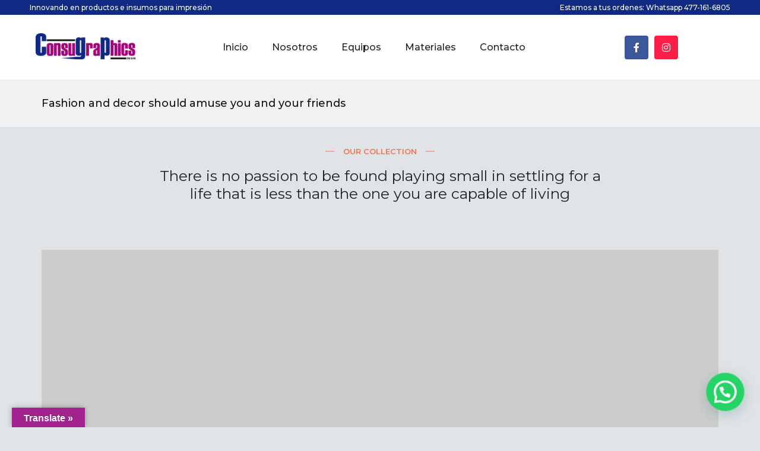

--- FILE ---
content_type: text/html; charset=UTF-8
request_url: https://www.consugraphics.com/2018/09/18/blog-post-layout-02/
body_size: 155446
content:
<!DOCTYPE html>
<html lang="es" class="no-js">
	<head>
		<!-- keywords -->
		<meta charset="UTF-8">
		<!-- viewport -->
		<meta name="viewport" content="width=device-width, initial-scale=1, maximum-scale=1, user-scalable=0"/>
		<!-- profile -->
		<link rel="profile" href="//gmpg.org/xfn/11">
		<title>Fashion and decor should amuse you and your friends &#8211; Consugraphics</title>
<meta name='robots' content='max-image-preview:large' />
        <script async="async" src=''></script>
    <link rel='dns-prefetch' href='//translate.google.com' />
<link rel='dns-prefetch' href='//fonts.googleapis.com' />
<link rel='dns-prefetch' href='//s.w.org' />
<link rel="alternate" type="application/rss+xml" title="Consugraphics &raquo; Feed" href="https://www.consugraphics.com/feed/" />
<link rel="alternate" type="application/rss+xml" title="Consugraphics &raquo; Feed de los comentarios" href="https://www.consugraphics.com/comments/feed/" />
<link rel="alternate" type="application/rss+xml" title="Consugraphics &raquo; Comentario Fashion and decor should amuse you and your friends del feed" href="https://www.consugraphics.com/2018/09/18/blog-post-layout-02/feed/" />
		<script type="text/javascript">
			window._wpemojiSettings = {"baseUrl":"https:\/\/s.w.org\/images\/core\/emoji\/13.0.1\/72x72\/","ext":".png","svgUrl":"https:\/\/s.w.org\/images\/core\/emoji\/13.0.1\/svg\/","svgExt":".svg","source":{"concatemoji":"https:\/\/www.consugraphics.com\/wp-includes\/js\/wp-emoji-release.min.js?ver=5.7.14"}};
			!function(e,a,t){var n,r,o,i=a.createElement("canvas"),p=i.getContext&&i.getContext("2d");function s(e,t){var a=String.fromCharCode;p.clearRect(0,0,i.width,i.height),p.fillText(a.apply(this,e),0,0);e=i.toDataURL();return p.clearRect(0,0,i.width,i.height),p.fillText(a.apply(this,t),0,0),e===i.toDataURL()}function c(e){var t=a.createElement("script");t.src=e,t.defer=t.type="text/javascript",a.getElementsByTagName("head")[0].appendChild(t)}for(o=Array("flag","emoji"),t.supports={everything:!0,everythingExceptFlag:!0},r=0;r<o.length;r++)t.supports[o[r]]=function(e){if(!p||!p.fillText)return!1;switch(p.textBaseline="top",p.font="600 32px Arial",e){case"flag":return s([127987,65039,8205,9895,65039],[127987,65039,8203,9895,65039])?!1:!s([55356,56826,55356,56819],[55356,56826,8203,55356,56819])&&!s([55356,57332,56128,56423,56128,56418,56128,56421,56128,56430,56128,56423,56128,56447],[55356,57332,8203,56128,56423,8203,56128,56418,8203,56128,56421,8203,56128,56430,8203,56128,56423,8203,56128,56447]);case"emoji":return!s([55357,56424,8205,55356,57212],[55357,56424,8203,55356,57212])}return!1}(o[r]),t.supports.everything=t.supports.everything&&t.supports[o[r]],"flag"!==o[r]&&(t.supports.everythingExceptFlag=t.supports.everythingExceptFlag&&t.supports[o[r]]);t.supports.everythingExceptFlag=t.supports.everythingExceptFlag&&!t.supports.flag,t.DOMReady=!1,t.readyCallback=function(){t.DOMReady=!0},t.supports.everything||(n=function(){t.readyCallback()},a.addEventListener?(a.addEventListener("DOMContentLoaded",n,!1),e.addEventListener("load",n,!1)):(e.attachEvent("onload",n),a.attachEvent("onreadystatechange",function(){"complete"===a.readyState&&t.readyCallback()})),(n=t.source||{}).concatemoji?c(n.concatemoji):n.wpemoji&&n.twemoji&&(c(n.twemoji),c(n.wpemoji)))}(window,document,window._wpemojiSettings);
		</script>
		<style type="text/css">
img.wp-smiley,
img.emoji {
	display: inline !important;
	border: none !important;
	box-shadow: none !important;
	height: 1em !important;
	width: 1em !important;
	margin: 0 .07em !important;
	vertical-align: -0.1em !important;
	background: none !important;
	padding: 0 !important;
}
</style>
	<link rel='stylesheet' id='wp-block-library-css'  href='https://www.consugraphics.com/wp-includes/css/dist/block-library/style.min.css?ver=5.7.14' type='text/css' media='all' />
<link rel='stylesheet' id='wp-block-library-theme-css'  href='https://www.consugraphics.com/wp-includes/css/dist/block-library/theme.min.css?ver=5.7.14' type='text/css' media='all' />
<link rel='stylesheet' id='wc-block-vendors-style-css'  href='https://www.consugraphics.com/wp-content/plugins/woocommerce/packages/woocommerce-blocks/build/vendors-style.css?ver=5.3.3' type='text/css' media='all' />
<link rel='stylesheet' id='wc-block-style-css'  href='https://www.consugraphics.com/wp-content/plugins/woocommerce/packages/woocommerce-blocks/build/style.css?ver=5.3.3' type='text/css' media='all' />
<link rel='stylesheet' id='contact-form-7-css'  href='https://www.consugraphics.com/wp-content/plugins/contact-form-7/includes/css/styles.css?ver=5.4.2' type='text/css' media='all' />
<link rel='stylesheet' id='google-language-translator-css'  href='https://www.consugraphics.com/wp-content/plugins/google-language-translator/css/style.css?ver=6.0.20' type='text/css' media='' />
<link rel='stylesheet' id='glt-toolbar-styles-css'  href='https://www.consugraphics.com/wp-content/plugins/google-language-translator/css/toolbar.css?ver=6.0.20' type='text/css' media='' />
<link rel='stylesheet' id='rs-plugin-settings-css'  href='https://www.consugraphics.com/wp-content/plugins/revslider/public/assets/css/rs6.css?ver=6.4.3' type='text/css' media='all' />
<style id='rs-plugin-settings-inline-css' type='text/css'>
#rs-demo-id {}
</style>
<link rel='stylesheet' id='woocommerce-layout-css'  href='https://www.consugraphics.com/wp-content/plugins/woocommerce/assets/css/woocommerce-layout.css?ver=5.5.4' type='text/css' media='all' />
<link rel='stylesheet' id='woocommerce-smallscreen-css'  href='https://www.consugraphics.com/wp-content/plugins/woocommerce/assets/css/woocommerce-smallscreen.css?ver=5.5.4' type='text/css' media='only screen and (max-width: 768px)' />
<link rel='stylesheet' id='woocommerce-general-css'  href='https://www.consugraphics.com/wp-content/plugins/woocommerce/assets/css/woocommerce.css?ver=5.5.4' type='text/css' media='all' />
<style id='woocommerce-inline-inline-css' type='text/css'>
.woocommerce form .form-row .required { visibility: visible; }
</style>
<link rel='stylesheet' id='hongo-google-font-css'  href='//fonts.googleapis.com/css?family=Montserrat%3A300%2C400%2C600%2C700%2C800%2C900%7CMontserrat%3A300%2C400%2C500%2C600%2C700%2C800%2C900&#038;subset=latin-ext&#038;display=swap' type='text/css' media='all' />
<link rel='stylesheet' id='animate-css'  href='https://www.consugraphics.com/wp-content/themes/consugraphics/assets/css/animate.min.css?ver=3.5.2' type='text/css' media='all' />
<link rel='stylesheet' id='bootstrap-css'  href='https://www.consugraphics.com/wp-content/themes/consugraphics/assets/css/bootstrap.min.css?ver=3.3.6' type='text/css' media='all' />
<link rel='stylesheet' id='et-line-icons-css'  href='https://www.consugraphics.com/wp-content/themes/consugraphics/assets/css/et-line-icons.css?ver=2.1' type='text/css' media='all' />
<link rel='stylesheet' id='font-awesome-css'  href='https://www.consugraphics.com/wp-content/themes/consugraphics/assets/css/font-awesome.min.css?ver=5.15.2' type='text/css' media='all' />
<link rel='stylesheet' id='themify-icons-css'  href='https://www.consugraphics.com/wp-content/themes/consugraphics/assets/css/themify-icons.css?ver=2.1' type='text/css' media='all' />
<link rel='stylesheet' id='simple-line-icons-css'  href='https://www.consugraphics.com/wp-content/themes/consugraphics/assets/css/simple-line-icons.css?ver=2.1' type='text/css' media='all' />
<link rel='stylesheet' id='swiper-css'  href='https://www.consugraphics.com/wp-content/themes/consugraphics/assets/css/swiper.min.css?ver=5.4.5' type='text/css' media='all' />
<link rel='stylesheet' id='magnific-popup-css'  href='https://www.consugraphics.com/wp-content/themes/consugraphics/assets/css/magnific-popup.css?ver=2.1' type='text/css' media='all' />
<link rel='stylesheet' id='hongo-mCustomScrollbar-css'  href='https://www.consugraphics.com/wp-content/themes/consugraphics/assets/css/jquery.mCustomScrollbar.css?ver=2.1' type='text/css' media='all' />
<link rel='stylesheet' id='select2-css'  href='https://www.consugraphics.com/wp-content/plugins/woocommerce/assets/css/select2.css?ver=5.5.4' type='text/css' media='all' />
<link rel='stylesheet' id='js_composer_front-css'  href='https://www.consugraphics.com/wp-content/plugins/js_composer/assets/css/js_composer.min.css?ver=6.6.0' type='text/css' media='all' />
<link rel='stylesheet' id='justifiedGallery-css'  href='https://www.consugraphics.com/wp-content/plugins/hongo-addons/assets/css/justifiedGallery.min.css?ver=4.0.4' type='text/css' media='all' />
<link rel='stylesheet' id='hongo-hotspot-css'  href='https://www.consugraphics.com/wp-content/plugins/hongo-addons/assets/css/hongo-frontend-hotspot.css?ver=5.7.14' type='text/css' media='all' />
<link rel='stylesheet' id='hongo-addons-section-builder-css'  href='https://www.consugraphics.com/wp-content/plugins/hongo-addons/assets/css/section-builder.css?ver=2.1' type='text/css' media='all' />
<link rel='stylesheet' id='joinchat-css'  href='https://www.consugraphics.com/wp-content/plugins/creame-whatsapp-me/public/css/joinchat.min.css?ver=5.1.8' type='text/css' media='all' />
<style id='joinchat-inline-css' type='text/css'>
.joinchat{--red:37;--green:211;--blue:102;--bw:100}
</style>
<link rel='stylesheet' id='hongo-style-css'  href='https://www.consugraphics.com/wp-content/themes/consugraphics/style.css?ver=2.1' type='text/css' media='all' />
<link rel='stylesheet' id='hongo-responsive-css'  href='https://www.consugraphics.com/wp-content/themes/consugraphics/assets/css/responsive.css?ver=2.1' type='text/css' media='all' />
<style id='hongo-responsive-inline-css' type='text/css'>
a:hover,a:active,.base-color,.icon-base-color,.btn-base-color,.btn-base-link,.sidebar ul li a.button:hover,.btn-base:hover,.btn-base:hover:focus,.btn-base-link:hover,.btn-base-link:focus,.btn-base-link.btn-border,.btn-border.btn-base-link i,.btn-base-link.btn-border:hover,.btn-base-link.btn-border:focus,.btn-base-link.btn-border:hover span,.btn-base-link.btn-border:hover i,.btn-transparent-base,.btn-transparent-base:focus,.base-color a,#yith-quick-view-close:hover,.scroll-top-arrow:hover,.scroll-top-arrow:focus:hover,a.active .hongo-cb:after,li.active .hongo-cb:after,.page-title-style-5 .hongo-single-post-meta ul li a:hover,.breadcrumb-navigation-wrap ul.breadcrumb-wrap li a:hover,.product-slider-style-1 .shop-product-title-price-wrap .hongo-product-title a:hover,.hongo-text-slider1 .text-slide-title,.hongo-text-slider2 .text-slide-number .text-slide-subtitle,.woocommerce.widget_products ul.product_list_widget li a .product-title:hover,.woocommerce.widget_products ul.product_list_widget li .button:hover,.woocommerce.widget_products ul.product_list_widget li .button:hover i,.hongo_widget_products_carousel .woocommerce ul.products li.product .button:hover i,.hongo-product-lists-widget-wrap .product_list_widget .hongo-widget-item a .product-title:hover,.hongo-shop-banner-14 .shop-banner-sub-title,.hongo-product-featurebox-1 .hongo-featurebox-wrapper a:hover,.hongo-product-featurebox-1 a:hover .hongo-featurebox-text,.hongo-product-featurebox-2 .hongo-featurebox-wrapper a:hover,.hongo-product-featurebox-2 a:hover .hongo-featurebox-text,.hongo-product-featurebox-3 .sub-title a:hover,.hongo-product-featurebox-3 .title a:hover,.hongo-product-featurebox-4 .hongo-featurebox-text a:hover,.hongo-product-featurebox-4 a:hover .hongo-featurebox-text,.category-style-5 .category-wrap .hongo-category-title a:hover,.category-style-6 .hongo-category-title a:hover,.category-style-7 .category-wrap .hongo-category-title a:hover,.woocommerce ul.products li.product a:hover .woocommerce-loop-category__title,.woocommerce ul.products li.product a:hover .woocommerce-loop-product__title,.woocommerce ul.products li.product a:hover h3,.woocommerce ul.products.hongo-shop-default li.product .product-buttons-wrap a:hover,.compare-popup-heading .actions a:hover,.compare-popup-main-content .content-right .hongo-compare-product-remove-wrap .hongo-compare-product-remove:hover,.compare-popup-main-content .content-right .compare-lists-wrap > li > ul > li h2 a:hover,.woocommerce ul.products.hongo-shop-list.hongo-product-grid-view li.product .product-content-wrap .product-buttons-wrap a:hover,.product_meta span a:hover,.sku_wrapper a:hover,.sticky-add-to-cart-wrapper .product-title a:hover,.sidebar ul.product_list_widget li a:hover,.sidebar ul.product_list_widget li a:hover .product-title,.hongo-sidebar-style-2.sidebar .latest-post.hongo-latest-blog-widget li .hongo-latest-blog-widget a:hover,.sidebar .wishlist_list .undo a:hover,.sidebar .hongo-widget-brand-list ul li .hongo-brand-slider-wrap .hongo-brand-name a:hover,.hongo-blog-styles .entry-title:hover,.hongo-blog-styles .blog-date-author a:hover,.hongo-post-details-meta-wrap ul li a:hover,.hongo-post-detail-icon .hongo-blog-detail-like li a i,.hongo-post-detail-icon .hongo-blog-detail-like li a:hover,.hongo-author-box-wrap .hongo-author-title a:hover,.blog-comment li .comment-text-box .comment-title-edit-link a:hover,.blog-comment li .comment-text-box .comments-date a:hover,.accordion-style-1 .panel-heading.active-accordion .panel-title > span.pull-right,.counter-style2:hover i,.team-slider-style-1 .swiper-slide figcaption .team-title a:hover,.icon-text-style-4 .hongo-featurebox-text a:hover,.icon-text-style-5 .hongo-featurebox-text a:hover,.icon-text-style-6 .hongo-featurebox-text a:hover,.icon-text-style-7 .hongo-featurebox-text a:hover,.custom-icon-text-style-1 .hongo-featurebox-text a:hover,.fancy-text-box-style-1 .hongo-featurebox-text a:hover,.fancy-text-box-style-2 .hongo-featurebox-text a:hover,.fancy-text-box-style-6 .hongo-featurebox-text a:hover,.text-box-style-1:hover .hongo-featurebox-img,.text-box-style-1:hover .hongo-featurebox-img a,.text-box-style-3 .hongo-featurebox-img a,.text-box-style-4 .hongo-textbox-content-hover .hongo-textbox-title a:hover,.process-step-style-1 .hongo-process-title a:hover,.process-step-style-2 .hongo-featurebox-img i,.process-step-style-2 .hongo-process-title a:hover,.process-step-style-3 .hongo-process-title a:hover,.special-content-block-2 .offer,.woocommerce-account .woocommerce .woocommerce-MyAccount-navigation ul li.is-active a,.woocommerce a.remove:hover,header .cbp-spmenu .woocommerce.widget_shopping_cart ul.cart_list li a:hover,.hongo-hotspot-wrapper .hongo_addons_hotspot .product-title a:hover,.hongo-hotspot-wrapper .hongo_addons_hotspot .product-title a:active,.hongo-myaccount-navigation-links li a:hover i,.woocommerce div.product .product_title a:hover,.custom-widget .current-menu-item a{color:#a2238e;}@media (max-width:991px){header .widget_nav_menu .active .wp-nav-menu-responsive-button,header .widget_nav_menu > div:nth-child(2n) .widget.active > a{color:#a2238e;}}.base-bg-color,.btn-base-bg-color,.btn-base,.btn-base:focus,.btn-transparent-base:hover,.btn-transparent-base:hover:focus,.social-icon-style-11 a:hover,.hongo-content-newsletter-4 .btn,.hongo-content-newsletter-4 .btn-default:active:focus,.hongo-content-newsletter-4 .btn-default:active:hover,.hongo-content-newsletter-4 .btn-default:focus,.down-section a:hover,.category-style-3 .category-wrap .hongo-overlay,.category-style-4 .category-wrap .hongo-overlay,.progess-bar-style2 .skillbar-bar,.team-slider-style-1 .swiper-slide .hongo-overlay,.fancy-text-box-style-4:before,.fancy-text-box-style-5:before,.image-carousel-style-1 ul li .hongo-overlay,.team-style-1 .hongo-overlay,.team-style-2 .hongo-overlay,.text-box-style-2:before,.text-box-style-4 .hongo-textbox-content-hover span,.rotate-box-style-1 .hongo-rotatebox-content-hover,.rotate-box-style-3 .hongo-rotatebox-content-hover,.process-step-style-1:hover .number,.info-banner-style-5 .info-banner-highlight,header .woocommerce.widget_shopping_cart .woocommerce-mini-cart__buttons .checkout:hover,.edit-hongo-section,.process-step-style-3:hover .number,.woocommerce ul.products.hongo-shop-clean li.product .product-buttons-wrap a,.hongo-hotspot-wrapper .hongo_addons_hotspot:not(.hongoHotspotImageMarker):before,.hongo-hotspot-wrapper .hongo_addons_hotspot:after,.buy-theme:hover,.all-demo:hover,.newsletter-style-5.textwidget .btn,.menu-new a:after,header .woocommerce.widget_shopping_cart .hongo-mini-cart-slide-sidebar .woocommerce-mini-cart__buttons .checkout:hover,.hongo-content-newsletter-6 .btn,.hongo-content-newsletter-6 .btn:active:focus,.hongo-content-newsletter-6 .btn:focus,.hongo-content-newsletter-6 .btn-default:active:hover{background-color:#a2238e;}.customize-partial-edit-shortcut button,.widget .customize-partial-edit-shortcut button{background-color:#a2238e !important;}.customize-partial-edit-shortcut button:hover{background-color:#232323 !important}.btn-base-border-color,.base-border-color,.btn-base-link,.sidebar ul li a.button:hover,.btn-base,.btn-base:focus,.btn-base:hover,.btn-base:hover:focus,.btn-base-link:hover,.btn-base-link:focus,.btn-transparent-base,.btn-transparent-base:focus,.btn-transparent-base:hover,.btn-transparent-base:hover:focus,.social-icon-style-11 a:hover,.down-section a:hover,.woocommerce.widget_products ul.product_list_widget li .button:hover,.hongo-post-detail-icon .hongo-blog-detail-like li a:hover,.accordion-style-1 .panel-body,.panel-group.accordion-style-1  .panel-heading+.panel-collapse>.panel-body,.counter-style1:hover,.progess-bar-style2 .skillbar,.text-box-style-4 span,.process-step-style-1 .number,blockquote,.special-content-block-2 .offer,header .woocommerce.widget_shopping_cart .woocommerce-mini-cart__buttons .checkout:hover,.edit-hongo-section,.newsletter-style-5.textwidget .btn,header .woocommerce.widget_shopping_cart .hongo-mini-cart-slide-sidebar .woocommerce-mini-cart__buttons .checkout:hover,.hongo-content-newsletter-6 .btn,.hongo-content-newsletter-6 .btn:active:focus,.hongo-content-newsletter-6 .btn:focus,.hongo-content-newsletter-6 .btn-default:active:hover{border-color:#a2238e;}.customize-partial-edit-shortcut button,.widget .customize-partial-edit-shortcut button{border-color:#a2238e !important;}.customize-partial-edit-shortcut button:hover{border-color:#232323 !important}.process-step-style-3:hover .number:after{border-top-color:#a2238e;}@media screen and (min-width:992px) and (max-width:1199px){header .hongo-ipad-icon .nav>li{text-align:right;padding-right:18px;}header .hongo-ipad-icon .nav>li > a{padding:25px 0 25px 18px;display:inline-block}header .hongo-ipad-icon .nav>li:last-child>a{padding-right:0;}header .hongo-ipad-icon .nav>li:first-child>a{padding-left:0;}header .hongo-ipad-icon .nav>li i.dropdown-toggle{display:inline;position:absolute;top:50%;margin-top:-13px;float:right;padding:7px 10px;z-index:1;}header .hongo-ipad-icon .nav>li.simple-dropdown i.dropdown-toggle{margin-left:0;right:-12px;}}@media (min-width:992px){header .widget_nav_menu > div:nth-child(2n){display:block !important;}header .widget_nav_menu > div:nth-child(2n){display:block !important;}.hongo-shop-dropdown-menu .navbar-nav > li > a,.hongo-shop-dropdown-menu .navbar-nav > li:first-child > a,.hongo-shop-dropdown-menu .navbar-nav > li:last-child > a{padding:17px 20px;}header .with-categories-navigation-menu .woocommerce.widget_shopping_cart .hongo-cart-top-counter{line-height:59px;}header .with-categories-navigation-menu .widget_hongo_search_widget,header .with-categories-navigation-menu .widget_hongo_account_menu_widget,header .with-categories-navigation-menu .widget_shopping_cart,header .with-categories-navigation-menu .widget_hongo_wishlist_link_widget{line-height:59px;min-height:59px;}header .with-categories-navigation-menu .woocommerce.widget_shopping_cart .hongo-top-cart-wrapper .hongo-mini-cart-counter{top:13px;}.simple-menu-open .simple-menu{overflow:visible !important;}}@media (max-width:991px){header .with-categories-navigation-menu .woocommerce.widget_shopping_cart .hongo-cart-top-counter{line-height:70px;}header .with-categories-navigation-menu .widget_hongo_search_widget,header .with-categories-navigation-menu .widget_hongo_account_menu_widget,header .with-categories-navigation-menu .widget_shopping_cart,header .with-categories-navigation-menu .widget_hongo_wishlist_link_widget{line-height:69px;min-height:69px;}header .with-categories-navigation-menu .woocommerce.widget_shopping_cart .hongo-top-cart-wrapper .hongo-mini-cart-counter{top:20px;}.navbar-toggle{background-color:transparent !important;border:none;border-radius:0;padding:0;font-size:18px;position:relative;top:-8px;right:0;display:inline-block !important;margin:0;float:none !important;vertical-align:middle;}.navbar-toggle .icon-bar{background-color:#232323;display:table}.sr-only{border:0;clip:rect(0,0,0,0);height:auto;line-height:16px;padding:0 0 0 5px;overflow:visible;margin:0;width:auto;float:right;clear:none;display:table;position:relative;font-size:12px;color:#232323;text-transform:uppercase;left:0;top:-2px;font-weight:500;letter-spacing:.5px;cursor:pointer;}.navbar-toggle.toggle-mobile .icon-bar+.icon-bar{margin-top:0;}.navbar-toggle.toggle-mobile span{position:absolute;margin:0;display:block;height:2px;width:16px;background-color:#232323;border-radius:0;opacity:1;margin:0 0 3px 0;-webkit-transform:rotate(0deg);-moz-transform:rotate(0deg);-o-transform:rotate(0deg);transform:rotate(0deg);-webkit-transition:.25s ease-in-out;-moz-transition:.25s ease-in-out;-o-transition:.25s ease-in-out;transition:.25s ease-in-out;}.navbar-toggle.toggle-mobile{width:16px;height:14px;top:-1px}.navbar-toggle.toggle-mobile span:last-child{margin-bottom:0;}.navbar-toggle.toggle-mobile span:nth-child(1){top:0px;}.navbar-toggle.toggle-mobile span:nth-child(2),.navbar-toggle.toggle-mobile span:nth-child(3){top:5px;}.navbar-toggle.toggle-mobile span:nth-child(4){top:10px;}.navbar-toggle.toggle-mobile span:nth-child(2){opacity:0;}.navbar-toggle.toggle-mobile.active span:nth-child(2){opacity:1;}.navbar-toggle.toggle-mobile.active span:nth-child(1){top:8px;width:0;left:0;right:0;opacity:0;}.navbar-toggle.toggle-mobile.active span:nth-child(2){-webkit-transform:rotate(45deg);-moz-transform:rotate(45deg);-o-transform:rotate(45deg);-ms-transform:rotate(45deg);transform:rotate(45deg);}.navbar-toggle.toggle-mobile.active span:nth-child(3){-webkit-transform:rotate(-45deg);-moz-transform:rotate(-45deg);-o-transform:rotate(-45deg);-ms-transform:rotate(-45deg);transform:rotate(-45deg);}.navbar-toggle.toggle-mobile.active span:nth-child(4){top:8px;width:0;left:0;right:0;opacity:0;}.navbar-collapse.collapse{display:none !important;height:auto!important;width:100%;margin:0;position:absolute;top:100%;}.navbar-collapse.collapse.in{display:block !important;overflow-y:hidden !important;}.navbar-collapse{max-height:400px;overflow-y:hidden !important;left:0;padding:0;position:absolute;top:100%;width:100%;border-top:0;}header .nav{float:none !important;padding-left:0;padding-right:0;margin:0px 0;width:100%;text-align:left;background-color:rgba(23,23,23,1) !important;}header .nav > li{position:relative;display:block;margin:0;border-bottom:1px solid rgba(255,255,255,0.06);}header .nav > li ul.menu{margin:5px 0;float:left;width:100%;}header .nav > li ul.menu > li:last-child > a{border-bottom:0;}header .nav > li > a > i{top:4px;min-width:12px;}header .nav > li > a,header .nav > li:first-child > a,header .nav > li:last-child > a,header .with-categories-navigation-menu .nav > li > a{display:block;width:100%;border-bottom:0 solid #e0e0e0;padding:14px 15px 15px;}header .nav > li > a,header .nav > li:hover > a,header .nav > li > a:hover{color:#fff;}header .nav > li > a.active,header .nav > li.active > a,header .nav > li.current-menu-ancestor > a,header .nav > li.current-menu-item > a,header .nav > li.current-menu-item > a{color:rgba(255,255,255,0.6);}header .nav > li:first-child > a{border-top:none;}header .nav > li i.dropdown-toggle{position:absolute;right:0;top:0;color:#fff;font-size:16px;cursor:pointer;display:block;padding:16px 14px 16px;}header .hongo-ipad-icon .nav > li i.dropdown-toggle{color:#fff;}header .nav > li.open i.dropdown-toggle:before{content:"\f106";}header .nav > li > a .menu-hover-line:after{display:none;}header .nav > li ul.menu li,header .nav>li ul.menu li.menu-title{margin:0;padding:0 15px;}header .nav > li ul.menu li a{line-height:22px;padding:7px 0 8px;margin-bottom:0;border-bottom:1px solid rgba(255,255,255,0.06);}header .nav .mega-menu-main-wrapper,.simple-dropdown .simple-menu,ul.sub-menu{position:static !important;height:0 !important;width:100% !important;left:inherit !important;right:inherit !important;padding:0 !important;}ul.sub-menu{opacity:1 !important;visibility:visible !important;}.mega-menu-main-wrapper section{padding:0 !important;left:0 !important;margin:0 !important;width:100% !important;}header .container{width:100%;}.mega-menu-main-wrapper{opacity:1 !important;visibility:visible !important;}header .header-main-wrapper > div > section.hongo-stretch-content-fluid{padding:0;}header .mini-header-main-wrapper > div > section.hongo-stretch-content-fluid{padding:0;}header .top-header-main-wrapper > div > section.hongo-stretch-content-fluid{padding:0;}.hongo-shop-dropdown-menu .nav > li i.dropdown-toggle{display:none}.hongo-shop-dropdown-menu .nav{background-color:transparent !important}.hongo-navigation-main-wrapper .hongo-tab.panel{max-height:400px;overflow-y:auto !important;width:100%;}.mega-menu-main-wrapper .container{padding:0;}.simple-dropdown .simple-menu ul.sub-menu{padding:0 15px !important;}.simple-dropdown ul.sub-menu > li > ul.sub-menu{top:0;left:0}.simple-dropdown ul.sub-menu>li>a{color:#fff;font-size:13px;}.simple-dropdown ul.sub-menu>li ul.sub-menu{margin-bottom:10px;}.simple-dropdown ul.sub-menu>li ul.sub-menu>li:last-child a{border-bottom:0}.simple-dropdown ul.sub-menu>li>ul.sub-menu{padding-left:0 !important;padding-right:0 !important;}.simple-dropdown ul.sub-menu>li>ul.sub-menu>li>a{color:#8d8d8d;font-size:12px;padding:10px 0 11px 0;}.simple-dropdown ul.sub-menu>li>ul.sub-menu>li.active > a,.simple-dropdown ul.sub-menu>li>ul.sub-menu>li.current-menu-item > a,.simple-dropdown ul.sub-menu>li>ul.sub-menu>li.current-menu-ancestor > a{color:#fff;}.simple-dropdown ul.sub-menu li a{padding:12px 0;border-bottom:1px solid rgba(255,255,255,0.06);}.simple-dropdown ul.sub-menu li > a i.ti-angle-right{display:none;}.simple-dropdown.open .simple-menu,header .nav > li.open > .mega-menu-main-wrapper,ul.sub-menu{height:auto !important;opacity:1;visibility:visible;overflow:visible;}.simple-dropdown ul.sub-menu li:last-child > ul > li:last-child > a{border-bottom:0;}header .header-main-wrapper .woocommerce.widget_shopping_cart .hongo-cart-top-counter{top:2px;}.header-default-wrapper .simple-dropdown ul.sub-menu li.menu-item > ul{display:block;}header .nav>li ul.menu li .left-icon,header .nav>li .simple-menu ul li .left-icon{top:-1px;position:relative;}.hongo-left-menu-wrapper .hongo-left-menu li.menu-item>a{padding:12px 0 13px;}.hongo-left-menu-wrapper .hongo-left-menu li.menu-item>span{line-height:43px;}.hongo-left-menu-wrapper .hongo-left-menu li.menu-item ul li a{padding:6px 0 6px 10px;}.menu-content-inner-wrap ul .menu-item .dropdown-menu .menu-item .dropdown-menu .menu-item a{padding:4px 15px;}.hongo-main-wrap{padding-left:0;}.hongo-main-wrap header{left:-290px;transition:all 0.2s ease-in-out;-moz-transition:all 0.2s ease-in-out;-webkit-transition:all 0.2s ease-in-out;-ms-transition:all 0.2s ease-in-out;-o-transition:all 0.2s ease-in-out;}.hongo-main-wrap header.left-mobile-menu-open{left:0;transition:all 0.2s ease-in-out;-moz-transition:all 0.2s ease-in-out;-webkit-transition:all 0.2s ease-in-out;-ms-transition:all 0.2s ease-in-out;-o-transition:all 0.2s ease-in-out;}.hongo-main-wrap header .header-logo-wrapper{position:fixed;left:0;top:0;width:100%;z-index:1;text-align:left;background-color:#fff;padding:20px 15px;}.hongo-left-menu-wrap .navbar-toggle{position:fixed;right:16px;top:25px;z-index:9;margin:0;}.hongo-left-menu-wrap .navbar-toggle.sr-only{right:40px;top:27px;z-index:9;cursor:pointer;margin:0;width:-webkit-fit-content;width:-moz-fit-content;width:fit-content;height:auto;clip:inherit;padding:0;text-align:right;left:inherit;}.hongo-left-menu-wrap .toggle-mobile ~ .navbar-toggle.sr-only {top:24px;}.header-left-wrapper .hongo-left-menu-wrapper{margin-top:10px;margin-bottom:50px;}.hongo-left-menu-wrapper .hongo-left-menu li.menu-item{z-index:0}.nav.hongo-left-menu{background-color:transparent !important;}.header-left-wrapper > .container{width:290px;padding:65px 20px 50px 20px !important;}.header-left-wrapper .widget_hongo_search_widget a,.header-left-wrapper .hongo-cart-top-counter i,header .header-left-wrapper .widget a,header .header-left-wrapper .widget_hongo_wishlist_link_widget a{font-size:15px;}header .header-left-wrapper .widget{margin-left:8px;margin-right:8px;}.hongo-left-menu-wrapper .hongo-left-menu li.menu-item a,.hongo-left-menu-wrapper .hongo-left-menu li.menu-item i{color:#232323;}.hongo-left-menu-wrapper .hongo-left-menu li.menu-item a:hover{color:#000;}.hongo-left-menu-wrapper .hongo-left-menu li.menu-item.dropdown > a{width:auto;}.hongo-navigation-main-wrapper{width:auto;}.hongo-navigation-main-wrapper .hongo-woocommerce-tabs-wrapper ul.navigation-tab{display:block;}.hongo-navigation-main-wrapper .hongo-woocommerce-tabs-wrapper{width:100%;left:0;position:absolute;top:100%;max-height:460px;}.hongo-navigation-main-wrapper .hongo-woocommerce-tabs-wrapper ul.navigation-tab{list-style:none;margin:0;padding:0;text-align:center;}.hongo-navigation-main-wrapper .hongo-woocommerce-tabs-wrapper ul.navigation-tab li{display:inline-block;width:50%;}.hongo-navigation-main-wrapper .hongo-woocommerce-tabs-wrapper ul.navigation-tab li > a{background-color:#000;width:100%;padding:20px 10px;display:block;color:#fff;font-size:13px;text-transform:uppercase;}.hongo-navigation-main-wrapper .hongo-woocommerce-tabs-wrapper ul.navigation-tab li > a:hover,.hongo-navigation-main-wrapper .hongo-woocommerce-tabs-wrapper ul.navigation-tab li.active > a{background-color:rgba(23,23,23,1);}.hongo-navigation-main-wrapper .hongo-shop-dropdown-menu,.hongo-navigation-main-wrapper .hongo-shop-dropdown-menu.hongo-tab.panel{width:100%;margin:0;}.hongo-navigation-main-wrapper .hongo-tab.panel{padding:0;margin:0;display:none;}.hongo-navigation-main-wrapper .hongo-tab.panel.active{display:block;}.hongo-navigation-main-wrapper .hongo-tab .shop-dropdown-toggle{display:none;}.hongo-navigation-main-wrapper .hongo-tab .hongo-shop-dropdown-button-menu{top:0;height:auto !important;overflow:visible;position:inherit;background-color:rgba(23,23,23,1);border:0 solid #e5e5e5;margin:0;padding:0;min-height:1px;transform:rotateX(0deg);-webkit-transform:rotateX(0deg);-moz-transform:rotateX(0deg);-ms-transform:rotateX(0deg);-o-transform:rotateX(0deg);}.header-common-wrapper .hongo-shop-dropdown-menu .navbar-nav > li{border-bottom:1px solid rgba(255,255,255,0.06);}.header-common-wrapper .hongo-shop-dropdown-menu .hongo-shop-dropdown-button-menu > ul > li > a,.hongo-shop-dropdown-menu .hongo-shop-dropdown-button-menu > ul > li > a:hover,.hongo-shop-dropdown-menu .hongo-shop-dropdown-button-menu > ul > li.on > a{color:#fff;}.hongo-shop-dropdown-menu li.menu-item .shop-mega-menu-wrapper,.hongo-shop-dropdown-menu .navbar-nav > li > a:after,.hongo-shop-dropdown-menu .simple-dropdown .sub-menu{display:none !important;}.header-common-wrapper .hongo-shop-dropdown-menu .hongo-shop-dropdown-button-menu > ul > li > a:hover,.header-common-wrapper .hongo-shop-dropdown-menu .hongo-shop-dropdown-button-menu > ul > li.on > a{background-color:rgba(23,23,23,1) !important;color:#fff;}.header-sticky .hongo-navigation-main-wrapper .hongo-shop-dropdown-menu.hongo-tab.panel{position:relative;width:100%;margin:0;}.header-sticky .hongo-shop-dropdown-menu .hongo-shop-dropdown-button-menu{width:100%;left:0;}header .nav > li > a > img.menu-link-icon,.hongo-shop-dropdown-menu .menu-item.menu-title img.menu-link-icon,.hongo-shop-dropdown-menu .menu-item img.menu-link-icon{-webkit-filter:brightness(200%);filter:brightness(200%);}.header-main-wrapper .nav > li ul.menu li.menu-title,header .nav>li .wpb_wrapper ul.menu:first-child li.menu-title{padding:7px 0 8px;margin:0 15px;width:calc(100% - 30px);border-bottom:1px solid rgba(255,255,255,0.06);}.header-main-wrapper .nav > li ul.menu li.menu-title a,header .nav > li .wpb_wrapper ul.menu:first-child li.menu-title a{line-height:22px;padding:0;margin:0;border-bottom:0 solid rgba(255,255,255,0.06);}.edit-hongo-section{display:none}.mega-menu-main-wrapper .widget .widget-title{line-height:22px;padding:5px 0 6px;margin:0 15px 0;}.widget_product_categories_thumbnail ul,.mega-menu-main-wrapper .woocommerce.widget_products ul.product_list_widget{margin-top:0;}.widget_product_categories_thumbnail ul li{margin:0 15px 0;width:auto;float:none;}.widget_product_categories_thumbnail ul li a{line-height:22px;padding:5px 0 6px;margin-bottom:0;font-size:12px;text-align:left;color:#8d8d8d;font-weight:400;display:block;position:relative;left:0;}.mega-menu-main-wrapper .widget{margin:10px 0;float:left;width:100%;}.mega-menu-main-wrapper .woocommerce.widget_products ul.product_list_widget li,.mega-menu-main-wrapper .woocommerce.widget_products ul.product_list_widget li:last-child{margin:0 15px 10px !important;width:auto;float:none;}.mini-header-main-wrapper .widget_hongo_account_menu_widget .hongo-top-account-menu a > i,header .mini-header-main-wrapper a.wishlist-link > i,.mini-header-main-wrapper .widget div > a > i{top:-2px;}.header-default-wrapper.navbar-default .accordion-menu{position:inherit;}.header-default-wrapper.navbar-default .navbar-nav>li{width:100%;}.header-default-wrapper.navbar-default .navbar-nav>li>a{color:#fff;}.header-default-wrapper.navbar-default .navbar-nav>li>ul>li>a,.header-default-wrapper.navbar-default .simple-dropdown ul.sub-menu>li>ul.sub-menu>li>a,.header-default-wrapper.navbar-default .navbar-nav>li>a:hover,.header-default-wrapper.navbar-default .navbar-nav>li:hover>a,.header-default-wrapper.navbar-default .navbar-nav>li>a.active,.header-default-wrapper.navbar-default .navbar-nav>li.urrent-menu-ancestor>a,.header-default-wrapper.navbar-default .navbar-nav>li.current_page_ancestor>a{color:#fff;}.header-default-wrapper.navbar-default .navbar-nav>li>ul>li:last-child a{border:0;}.header-default-wrapper.navbar-default .simple-dropdown ul.sub-menu{display:block;padding:0 15px !important;}.header-default-wrapper.navbar-default .navbar-collapse.collapse.in{overflow-y:auto !important;}.header-default-wrapper.navbar-default .simple-dropdown ul.sub-menu li.menu-item-has-children:before{display:none;}header .widget_nav_menu{position:relative;}header .widget_nav_menu .wp-nav-menu-responsive-button{display:block !important;position:relative;border-left:1px solid #cbc9c7;min-height:37px !important;line-height:37px !important;padding:2px 14px 0;font-size:11px;text-transform:uppercase;font-weight:500;color:#232323;}header .widget_nav_menu .wp-nav-menu-responsive-button:hover{color:#000;}header .widget_nav_menu .active .wp-nav-menu-responsive-button{background-color:#fff;color:#f57250;}header .widget_nav_menu .wp-nav-menu-responsive-button:after{content:"\e604";font-family:'simple-line-icons';margin-left:5px;border:0;font-weight:900;font-size:9px;}header .widget_nav_menu.active .wp-nav-menu-responsive-button:after{content:"\e607";}header .widget_nav_menu>div:nth-child(2n){display:none;width:160px;background-color:rgba(28,28,28,1);padding:0;margin:0;border-top:0;position:absolute;right:0;left:inherit;top:100%;}header .widget_nav_menu>div:nth-child(2n) .menu{padding:0;text-align:left;}header .widget_nav_menu>div:nth-child(2n) .menu li{padding:0;border-bottom:1px solid rgba(0,0,0,0.1);width:100%;float:left;margin:0;}header .widget_nav_menu>div:nth-child(2n) .menu li:last-child>a{border-bottom:0;}header .widget_nav_menu>div:nth-child(2n) .menu li a{color:#8d8d8d;padding:8px 10px;line-height:normal;display:block;border-bottom:1px solid rgba(255,255,255,0.1);position:relative;font-size:11px;text-transform:uppercase;font-weight:400;outline:none;}header .widget_nav_menu>div:nth-child(2n) .menu li:after{display:none;}header .widget_nav_menu>div:nth-child(2n) .widget.active>a{background-color:#fff;color:#f57250;}}body,.main-font,.hongo-timer-style-3.counter-event .counter-box .number:before{font-family:'Montserrat',sans-serif;}rs-slides .main-font{font-family:'Montserrat',sans-serif !important;}.alt-font,.button,.btn,.woocommerce-store-notice__dismiss-link:before,.product-slider-style-1 .pagination-number,.woocommerce-cart .cross-sells > h2,.woocommerce table.shop_table_responsive tr td::before,.woocommerce-page table.shop_table_responsive tr td::before{font-family:'Montserrat',sans-serif;}rs-slides .alt-font{font-family:'Montserrat',sans-serif !important;}body{font-size:14px;}.entry-content,.entry-content p{font-size:14px;}.blog-post.blog-post-style-related:hover .blog-post-images img{opacity:0.5;}.hongo-single-post-meta ul li a:hover{color:#000000;}.blog-post.blog-post-style-default:hover .blog-post-images img,.blog-clean .blog-grid .blog-post-style-default:hover .blog-img img{opacity:0.5;}.woocommerce ul.hongo-product-list-common-wrap li.product .woocommerce-loop-product__title,.woocommerce ul.hongo-product-list-common-wrap.hongo-shop-clean li.product .woocommerce-loop-product__title,.woocommerce ul.products.hongo-shop-metro li.product .woocommerce-loop-product__title,.woocommerce ul.hongo-product-list-common-wrap.hongo-shop-modern li.product .woocommerce-loop-product__title{font-size:26px}.woocommerce ul.hongo-product-list-common-wrap li.product .woocommerce-loop-product__title{line-height:28px}.woocommerce ul.hongo-product-list-common-wrap li.product .woocommerce-loop-product__title{color:#686868}.woocommerce ul.hongo-product-list-common-wrap li.product a:hover .woocommerce-loop-product__title,.woocommerce ul.products.hongo-shop-clean li.product:hover .product-title-category-wrap .woocommerce-loop-product__title{color:#2e3192}.woocommerce div.product div.images .woocommerce-product-gallery__wrapper .zoomImg{display:none !important;}@media (max-width:1199px){.wow{-webkit-animation-name:none !important;animation-name:none !important;}}.bg-opacity-color{opacity:0.8;}.hongo-main-title-wrap{background-color:#f1f1f1;}.hongo-main-title-wrap .hongo-main-title{color:#121212;}
.mini-header-main-wrapper > .container > section:first-of-type{background-color:#102a83!important;}.mini-header-main-wrapper .widget.widget_text,header .mini-header-main-wrapper .widget.widget_text a,.mini-header-main-wrapper .widget_nav_menu .menu li > a,header .mini-header-main-wrapper a.header-search-form,header .mini-header-main-wrapper a.account-menu-link,header .mini-header-main-wrapper a.wishlist-link,.mini-header-main-wrapper .widget.widget_shopping_cart,header .mini-header-main-wrapper .widget_hongo_social_widget ul li a,.mini-header-main-wrapper a.wp-nav-menu-responsive-button,.mini-header-main-wrapper .hongo-social-links a,.mini-header-main-wrapper .text-block-content,.mini-header-main-wrapper .text-block-content a,header .mini-header-main-wrapper .wpml-ls-legacy-dropdown a,header .mini-header-main-wrapper .woocommerce-currency-switcher-form .dd-selected{color:#ffffff;}.mini-header-main-wrapper .header-menu-button .navbar-toggle span{background-color:#ffffff;}.mini-header-main-wrapper .widget_nav_menu .menu li:after{background-color:rgba(255,255,255,0.4);}.mini-header-main-wrapper .widget.widget_hongo_account_menu_widget,.mini-header-main-wrapper .widget.widget_hongo_wishlist_link_widget,.mini-header-main-wrapper .widget.widget_hongo_search_widget,header .mini-header-main-wrapper .woocommerce.widget_shopping_cart,header .mini-header-main-wrapper .wpml-ls-legacy-dropdown a,header .mini-header-main-wrapper .widget-woocommerce-currency-switcher .dd-container .dd-selected,.mini-header-main-wrapper .widget_nav_menu .wp-nav-menu-responsive-button{border-color:rgba(255,255,255,0.4);}header .mini-header-main-wrapper .widget.widget_text a:hover,header .mini-header-main-wrapper .widget_nav_menu .menu li a:hover,header .mini-header-main-wrapper .widget div > a:hover,header .mini-header-main-wrapper .widget div:hover > a,header .mini-header-main-wrapper .widget.widget_shopping_cart:hover,header .mini-header-main-wrapper a.account-menu-link:hover,header .mini-header-main-wrapper a.wishlist-link:hover,header .mini-header-main-wrapper a.header-search-form:hover,header .mini-header-main-wrapper .widget_hongo_social_widget ul li a:hover,.mini-header-main-wrapper a.wp-nav-menu-responsive-button:hover,.mini-header-main-wrapper .hongo-social-links a:hover,header .mini-header-main-wrapper .wpml-ls-legacy-dropdown a:hover,header .mini-header-main-wrapper .woocommerce-currency-switcher-form .dd-selected:hover,header .mini-header-main-wrapper .widget-woocommerce-currency-switcher .dd-container:hover .dd-selected,header .mini-header-main-wrapper .wpml-ls-legacy-dropdown .wpml-ls-current-language:hover>a,.mini-header-main-wrapper .widget_nav_menu .menu > li:hover > a,.mini-header-main-wrapper .widget_nav_menu .menu > li.current-page-ancestor > a,.mini-header-main-wrapper .widget_nav_menu .menu > li.current-menu-ancestor > a,.mini-header-main-wrapper .widget_nav_menu .menu > li.current_page_ancestor > a,.mini-header-main-wrapper .widget_nav_menu .menu > li.current-menu-item > a{color:rgba(255,255,255,0.6);}.mini-header-main-wrapper .widget.widget_text,header .mini-header-main-wrapper .widget.widget_text a,.mini-header-main-wrapper .widget_nav_menu .menu li > a,.mini-header-main-wrapper .widget.widget_hongo_account_menu_widget a i,.mini-header-main-wrapper .widget.widget_hongo_wishlist_link_widget a,header .mini-header-main-wrapper .widget.widget_hongo_search_widget a,header .mini-header-main-wrapper .widget.widget_shopping_cart .hongo-cart-top-counter,header .mini-header-main-wrapper .widget_hongo_social_widget ul li a,header .mini-header-main-wrapper .hongo-social-links ul li a{font-size:12px;}.mini-header-main-wrapper .widget_nav_menu .menu li:after{height:12px;}.header-common-wrapper > .container > section:first-of-type{background-color:#ffffff!important;}.header-common-wrapper .nav > li > a,.header-common-wrapper .widget_nav_menu .menu li > a,.header-common-wrapper .widget.widget_hongo_account_menu_widget a i,.header-common-wrapper .widget.widget_hongo_wishlist_link_widget a,header .header-common-wrapper .widget.widget_hongo_search_widget a,header .header-common-wrapper .widget.widget_shopping_cart .hongo-cart-top-counter,.header-common-wrapper .hongo-section-heading,.header-common-wrapper .hongo-section-heading a,.header-common-wrapper .hongo-social-links a,.header-left-wrapper .hongo-cart-top-counter i,.header-common-wrapper .hongo-left-menu-wrapper .hongo-left-menu > li > span i{font-size:16px;}@media (max-width:991px){header .header-common-wrapper .nav > li i.dropdown-toggle{font-size:16px;}}header .header-common-wrapper > div > section{box-shadow:none;}.header-common-wrapper.sticky-appear > .container > section:first-of-type{background-color:#2e3192!important;}.header-common-wrapper.sticky-appear .nav > li > a,header .header-common-wrapper.sticky-appear a.header-search-form,header .header-common-wrapper.sticky-appear a.account-menu-link,header .header-common-wrapper.sticky-appear a.wishlist-link,.header-common-wrapper.sticky-appear .widget.widget_shopping_cart,.header-common-wrapper.sticky-appear .navbar-toggle .sr-only{color:#ffffff;}.header-common-wrapper.sticky-appear .navbar-toggle .icon-bar,.header-common-wrapper.sticky-appear .header-menu-button .navbar-toggle span{background-color:#ffffff;}.header-common-wrapper.sticky-appear .hongo-section-heading,.header-common-wrapper.sticky-appear .hongo-section-heading a,.header-common-wrapper.sticky-appear .hongo-section-heading{color:#ffffff !important;}.header-common-wrapper.sticky-appear .nav > li > a:hover,.header-common-wrapper.sticky-appear .nav > li:hover > a,header .header-common-wrapper.sticky-appear .widget.widget_shopping_cart:hover,header .header-common-wrapper.sticky-appear a.account-menu-link:hover,header .header-common-wrapper.sticky-appear a.wishlist-link:hover,header .header-common-wrapper.sticky-appear a.header-search-form:hover,.header-common-wrapper.sticky-appear .nav > li > a.active,.header-common-wrapper.sticky-appear .nav > li.active > a,.header-common-wrapper.sticky-appear .nav > li.current-menu-ancestor > a,.header-common-wrapper.sticky-appear .nav > li.current-menu-item > a,.header-common-wrapper.sticky-appear .nav > li.current-menu-item > a,.header-common-wrapper.sticky-appear .widget.widget_hongo_search_widget:hover  > div > a,.header-common-wrapper.sticky-appear .widget.widget_hongo_wishlist_link_widget:hover > div > a,.header-common-wrapper.sticky-appear .widget.widget_hongo_account_menu_widget:hover > div > a,.header-common-wrapper.sticky-appear .widget.widget_shopping_cart:hover,.header-common-wrapper.sticky-appear .hongo-section-heading a:hover{color:rgba(255,255,255,0.6);}header .header-common-wrapper.sticky-appear > div > section{box-shadow:none;}
</style>
<script type='text/javascript' src='https://www.consugraphics.com/wp-includes/js/jquery/jquery.min.js?ver=3.5.1' id='jquery-core-js'></script>
<script type='text/javascript' src='https://www.consugraphics.com/wp-includes/js/jquery/jquery-migrate.min.js?ver=3.3.2' id='jquery-migrate-js'></script>
<script type='text/javascript' src='https://www.consugraphics.com/wp-content/plugins/revslider/public/assets/js/rbtools.min.js?ver=6.4.3' id='tp-tools-js'></script>
<script type='text/javascript' src='https://www.consugraphics.com/wp-content/plugins/revslider/public/assets/js/rs6.min.js?ver=6.4.3' id='revmin-js'></script>
<script type='text/javascript' src='https://www.consugraphics.com/wp-content/plugins/woocommerce/assets/js/jquery-blockui/jquery.blockUI.min.js?ver=2.70' id='jquery-blockui-js'></script>
<script type='text/javascript' id='wc-add-to-cart-js-extra'>
/* <![CDATA[ */
var wc_add_to_cart_params = {"ajax_url":"\/wp-admin\/admin-ajax.php","wc_ajax_url":"\/?wc-ajax=%%endpoint%%","i18n_view_cart":"Ver carrito","cart_url":"https:\/\/www.consugraphics.com\/cart\/","is_cart":"","cart_redirect_after_add":"no"};
/* ]]> */
</script>
<script type='text/javascript' src='https://www.consugraphics.com/wp-content/plugins/woocommerce/assets/js/frontend/add-to-cart.min.js?ver=5.5.4' id='wc-add-to-cart-js'></script>
<script type='text/javascript' src='https://www.consugraphics.com/wp-content/plugins/js_composer/assets/js/vendors/woocommerce-add-to-cart.js?ver=6.6.0' id='vc_woocommerce-add-to-cart-js-js'></script>
<!--[if lt IE 9]>
<script type='text/javascript' src='https://www.consugraphics.com/wp-content/themes/consugraphics/assets/js/html5shiv.js?ver=3.7.3' id='html5-js'></script>
<![endif]-->
<link rel="https://api.w.org/" href="https://www.consugraphics.com/wp-json/" /><link rel="alternate" type="application/json" href="https://www.consugraphics.com/wp-json/wp/v2/posts/10062" /><link rel="EditURI" type="application/rsd+xml" title="RSD" href="https://www.consugraphics.com/xmlrpc.php?rsd" />
<link rel="wlwmanifest" type="application/wlwmanifest+xml" href="https://www.consugraphics.com/wp-includes/wlwmanifest.xml" /> 
<meta name="generator" content="WordPress 5.7.14" />
<meta name="generator" content="WooCommerce 5.5.4" />
<link rel="canonical" href="https://www.consugraphics.com/2018/09/18/blog-post-layout-02/" />
<link rel='shortlink' href='https://www.consugraphics.com/?p=10062' />
<link rel="alternate" type="application/json+oembed" href="https://www.consugraphics.com/wp-json/oembed/1.0/embed?url=https%3A%2F%2Fwww.consugraphics.com%2F2018%2F09%2F18%2Fblog-post-layout-02%2F" />
<link rel="alternate" type="text/xml+oembed" href="https://www.consugraphics.com/wp-json/oembed/1.0/embed?url=https%3A%2F%2Fwww.consugraphics.com%2F2018%2F09%2F18%2Fblog-post-layout-02%2F&#038;format=xml" />
<style>.goog-te-gadget{margin-top:2px!important;}p.hello{font-size:12px;color:#666;}div.skiptranslate.goog-te-gadget{display:inline!important;}#google_language_translator{clear:both;}#flags{width:165px;}#flags a{display:inline-block;margin-right:2px;}#google_language_translator a{display:none!important;}div.skiptranslate.goog-te-gadget{display:inline!important;}.goog-te-gadget{color:transparent!important;}.goog-te-gadget{font-size:0px!important;}.goog-branding{display:none;}.goog-tooltip{display: none!important;}.goog-tooltip:hover{display: none!important;}.goog-text-highlight{background-color:transparent!important;border:none!important;box-shadow:none!important;}#google_language_translator{display:none;}#google_language_translator select.goog-te-combo{color:#32373c;}div.skiptranslate{display:none!important;}body{top:0px!important;}#goog-gt-{display:none!important;}font font{background-color:transparent!important;box-shadow:none!important;position:initial!important;}#glt-translate-trigger{left:20px;right:auto;}#glt-translate-trigger > span{color:#ffffff;}#glt-translate-trigger{background:#a2238e;}</style>	<noscript><style>.woocommerce-product-gallery{ opacity: 1 !important; }</style></noscript>
	<meta name="generator" content="Powered by WPBakery Page Builder - drag and drop page builder for WordPress."/>
<meta name="generator" content="Powered by Slider Revolution 6.4.3 - responsive, Mobile-Friendly Slider Plugin for WordPress with comfortable drag and drop interface." />
<link rel="icon" href="https://www.consugraphics.com/wp-content/uploads/2021/08/cropped-favicon-32x32.png" sizes="32x32" />
<link rel="icon" href="https://www.consugraphics.com/wp-content/uploads/2021/08/cropped-favicon-192x192.png" sizes="192x192" />
<link rel="apple-touch-icon" href="https://www.consugraphics.com/wp-content/uploads/2021/08/cropped-favicon-180x180.png" />
<meta name="msapplication-TileImage" content="https://www.consugraphics.com/wp-content/uploads/2021/08/cropped-favicon-270x270.png" />
<script type="text/javascript">function setREVStartSize(e){
			//window.requestAnimationFrame(function() {				 
				window.RSIW = window.RSIW===undefined ? window.innerWidth : window.RSIW;	
				window.RSIH = window.RSIH===undefined ? window.innerHeight : window.RSIH;	
				try {								
					var pw = document.getElementById(e.c).parentNode.offsetWidth,
						newh;
					pw = pw===0 || isNaN(pw) ? window.RSIW : pw;
					e.tabw = e.tabw===undefined ? 0 : parseInt(e.tabw);
					e.thumbw = e.thumbw===undefined ? 0 : parseInt(e.thumbw);
					e.tabh = e.tabh===undefined ? 0 : parseInt(e.tabh);
					e.thumbh = e.thumbh===undefined ? 0 : parseInt(e.thumbh);
					e.tabhide = e.tabhide===undefined ? 0 : parseInt(e.tabhide);
					e.thumbhide = e.thumbhide===undefined ? 0 : parseInt(e.thumbhide);
					e.mh = e.mh===undefined || e.mh=="" || e.mh==="auto" ? 0 : parseInt(e.mh,0);		
					if(e.layout==="fullscreen" || e.l==="fullscreen") 						
						newh = Math.max(e.mh,window.RSIH);					
					else{					
						e.gw = Array.isArray(e.gw) ? e.gw : [e.gw];
						for (var i in e.rl) if (e.gw[i]===undefined || e.gw[i]===0) e.gw[i] = e.gw[i-1];					
						e.gh = e.el===undefined || e.el==="" || (Array.isArray(e.el) && e.el.length==0)? e.gh : e.el;
						e.gh = Array.isArray(e.gh) ? e.gh : [e.gh];
						for (var i in e.rl) if (e.gh[i]===undefined || e.gh[i]===0) e.gh[i] = e.gh[i-1];
											
						var nl = new Array(e.rl.length),
							ix = 0,						
							sl;					
						e.tabw = e.tabhide>=pw ? 0 : e.tabw;
						e.thumbw = e.thumbhide>=pw ? 0 : e.thumbw;
						e.tabh = e.tabhide>=pw ? 0 : e.tabh;
						e.thumbh = e.thumbhide>=pw ? 0 : e.thumbh;					
						for (var i in e.rl) nl[i] = e.rl[i]<window.RSIW ? 0 : e.rl[i];
						sl = nl[0];									
						for (var i in nl) if (sl>nl[i] && nl[i]>0) { sl = nl[i]; ix=i;}															
						var m = pw>(e.gw[ix]+e.tabw+e.thumbw) ? 1 : (pw-(e.tabw+e.thumbw)) / (e.gw[ix]);					
						newh =  (e.gh[ix] * m) + (e.tabh + e.thumbh);
					}				
					if(window.rs_init_css===undefined) window.rs_init_css = document.head.appendChild(document.createElement("style"));					
					document.getElementById(e.c).height = newh+"px";
					window.rs_init_css.innerHTML += "#"+e.c+"_wrapper { height: "+newh+"px }";				
				} catch(e){
					console.log("Failure at Presize of Slider:" + e)
				}					   
			//});
		  };</script>
		<style type="text/css" id="wp-custom-css">
			header .logo {
    max-height: 45px;
}

.footer-main-wrapper section {
    background-color: #323232;
}

.default-page-space {
    padding: 30px 0 !important;
}

.icon-text-style-4 .sub-title {
    font-size: 14px;
    line-height: normal;
}

.icon-text-style-4 {
    padding-left: 60px;
}

body {
    background-color: #E0E4E7;
}

.tintasttl{
    color: #A2238E;
}

.tintastx{
    color: #E4E0DA;
}

.icon-text-style-4 .hongo-featurebox-text, .icon-text-style-4 .hongo-featurebox-text a {
    font-weight: 400;
}

.icon-text-style-4 .sub-title {
    font-weight: 300;
}

.entry-content, .entry-content p {
    font-weight: 400;
}

.big-text, .add-to-cart, .up-next-arrow {
    text-transform: none !important;
}

footer, footer a {
    line-height: 20px;
    font-weight: 400;
    font-size: 15px;
    text-rendering: optimizelegibility;
}

.woocommerce .single-product-modern div.product .woocommerce-tabs .tabs {
    background: #55565a;
}

elemento {

}
.woocommerce .single-product-modern div.product .product_title {

    font-size: 80px;
	line-height: 65px;

}

.woocommerce .single-product-modern div.product .inner-wrap-modern {
    padding: 150px 8% 0px 6%;
}

.woocommerce div.product .woocommerce-tabs ul.tabs li.active a, .hongo-woocommerce-tabs ul.tabs li.active a {
    color: #fff;
    border-bottom: 0px solid #232323;
}

.woocommerce div.product .woocommerce-tabs ul.tabs li.active a, .hongo-woocommerce-tabs ul.tabs li.active a {
    color: #808080;
    border-bottom: 0px solid #232323;
}

.single-product .hongo-woocommerce-tabs {
    border-top: 1px solid #BFBFBF;
}

.woocommerce .single-product-modern div.product div.summary, .woocommerce-page .single-product-modern div.product div.summary {
    padding-left: 5%;
}

.woocommerce .single-product-modern div.product .woocommerce-tabs .panel {
    background: #fff;
}

.woocommerce .sale-new-wrap span.soldout {
    display: none;
}

.woocommerce ul.products.hongo-shop-standard li.product:hover .hongo-wishlist {
    display: none;
}

.products-social-icon ul li a {
    font-size: 24px;
}

.hongo-list-grid-switch-wrap {
    display: none;
}

.woocommerce .woocommerce-ordering .select2-container {
    display: none;
}

.woocommerce ul.products.hongo-shop-standard.hongo-buttons-2 li.product .product-buttons-wrap a {
    display: none;
}



.woocommerce ul.products.hongo-shop-standard li.product .hongo-wishlist, .woocommerce ul.products.hongo-shop-standard li.product:hover .hongo-wishlist {
    display: none;
}
@media only screen and (max-width: 767px) {
.woocommerce .single-product-modern div.product .woocommerce-tabs .tabs {
    width: calc(100% - 30px);
    display: none;
}
	

	}

.info-banner-style-1 .hongo-info-content-box {
    padding: 30px;
}

.woocommerce ul.products.hongo-shop-simple li.product:hover .product-buttons-wrap a {
    display: none;
}

.woocommerce ul.products.hongo-shop-simple li.product .product-title-price-wrap .hongo-wishlist i {
    display: none;
}

.hongo-main-title-wrap .down-section {
    display: none;
}

.woocommerce ul.products.hongo-shop-simple li.product .product-buttons-wrap {
    display: none;
}		</style>
		<style type="text/css" data-type="vc_shortcodes-custom-css">.vc_custom_1565936371596{padding-bottom: 80px !important;}.vc_custom_1543040072800{padding-top: 0px !important;padding-bottom: 0px !important;}.vc_custom_1563443496947{padding-top: 0px !important;padding-bottom: 0px !important;}.vc_custom_1563276794556{padding-bottom: 0px !important;}.vc_custom_1563447310199{padding-top: 0px !important;}.vc_custom_1565957314957{padding-top: 0px !important;padding-right: 15px !important;padding-bottom: 0px !important;padding-left: 15px !important;}.vc_custom_1554359042683{padding-top: 0px !important;padding-bottom: 0px !important;}.vc_custom_1554370134737{padding-top: 0px !important;padding-bottom: 0px !important;}.vc_custom_1561788604026{margin-bottom: 15px !important;}.vc_custom_1569471312537{margin-bottom: 0px !important;}.vc_custom_1554975758264{margin-right: 15% !important;padding-top: 9% !important;padding-right: 10% !important;padding-bottom: 9% !important;padding-left: 10% !important;background-color: #232323 !important;}.vc_custom_1561788615088{margin-bottom: 15px !important;}.vc_custom_1566379935432{padding-left: 10% !important;}.vc_custom_1567769677684{margin-bottom: 0px !important;}.vc_custom_1567769652144{margin-bottom: 30px !important;}.vc_custom_1563277066898{margin-top: 60px !important;margin-bottom: 25px !important;}.vc_custom_1567769735821{background-image: url(https://hongo.themezaa.com/demo-images/2018/09/hongo-1200x790-ph-1.jpg?id=27603) !important;}.vc_custom_1567769961506{margin-bottom: 30px !important;}.vc_custom_1554359129649{margin-bottom: 0px !important;}.vc_custom_1567770029347{background-image: url(https://hongo.themezaa.com/demo-images/2018/09/hongo-1200x790-ph-1.jpg?id=27603) !important;}</style><noscript><style> .wpb_animate_when_almost_visible { opacity: 1; }</style></noscript><style type="text/css" data-type="hongo-custom-css">.vc_custom_1626833204425{background-color: #000000 !important;}.vc_custom_1571490095859{padding-top: 20px !important;padding-right: 45px !important;padding-bottom: 20px !important;padding-left: 45px !important;}.vc_custom_1571492129805{padding-top: 0px !important;}.vc_custom_1571230277366{margin-right: 20px !important;}@media (max-width: 1199px){.hongo_responsive_1571490095868{padding-top:10px !important; padding-right:0px !important; padding-bottom:10px !important; padding-left:0px !important; }.hongo_responsive_1571492129808{padding-right:0px !important; }.hongo_responsive_1571492024595{padding-left:0px !important; }}@media (max-width: 991px){.hongo_responsive_1571490095868{padding-top:20px !important; padding-bottom:20px !important; }.hongo_responsive_1571492120968{padding-right:0px !important; }.hongo_responsive_1571230277368{margin-right:0px !important; }}@media (max-width: 767px){.hongo_responsive_1571492120968{padding-right:15px !important; }}.vc_custom_1627501371046{padding-top: 70px !important;padding-right: 10% !important;padding-bottom: 70px !important;padding-left: 10% !important;}.vc_custom_1627501808076{border-top-width: 1px !important;padding-top: 30px !important;padding-right: 15% !important;padding-bottom: 30px !important;padding-left: 15% !important;border-top-color: #575757 !important;border-top-style: solid !important;}.vc_custom_1627501716356{border-right-width: 1px !important;padding-right: 16% !important;border-right-color: #575757 !important;border-right-style: solid !important;}.vc_custom_1627501722372{border-right-width: 1px !important;padding-right: 16% !important;padding-left: 16% !important;border-right-color: #575757 !important;border-right-style: solid !important;}.vc_custom_1627501728635{border-right-width: 1px !important;padding-right: 16% !important;padding-left: 16% !important;border-right-color: #575757 !important;border-right-style: solid !important;}.vc_custom_1627501735516{border-right-width: 1px !important;padding-right: 8% !important;padding-left: 16% !important;border-right-color: #575757 !important;border-right-style: solid !important;}.vc_custom_1627501982985{margin-bottom: 10px !important;}.vc_custom_1629911354945{margin-bottom: 20px !important;}.vc_custom_1629911439539{margin-top: 30px !important;margin-bottom: 20px !important;}.vc_custom_1627502000580{margin-bottom: 10px !important;}.vc_custom_1627501872689{margin-top: 70px !important;}.hongo_font_1627501982985{font-size: 20px !important;color: #b7b7b7 !important;}.hongo_font_1627502000579{font-size: 20px !important;color: #b7b7b7 !important;}@media (max-width: 1199px){.hongo_responsive_1627501371048{padding-top:60px !important; padding-right:15px !important; padding-bottom:60px !important; padding-left:15px !important; }.hongo_responsive_1627501716358{padding-right:40px !important; }.hongo_responsive_1627501722373{padding-right:40px !important; padding-left:40px !important; }.hongo_responsive_1627501728636{padding-right:40px !important; padding-left:40px !important; }.hongo_responsive_1627501735518{padding-right:15px !important; padding-left:40px !important; border-right-width:0px !important; }}@media (max-width: 991px){.hongo_responsive_1627501371048{padding-top:40px !important; padding-bottom:40px !important; }.hongo_responsive_1627501716358{padding-right:15px !important; border-right-width:0px !important; }.hongo_responsive_1627501722373{padding-right:15px !important; padding-left:15px !important; border-right-width:0px !important; }.hongo_responsive_1627501728636{padding-right:15px !important; padding-left:15px !important; border-right-width:0px !important; }.hongo_responsive_1627501735518{margin-top:50px !important; padding-left:15px !important; border-right-width:0px !important; }.hongo_responsive_1629911354946{width: 80% !important; }.hongo_responsive_1629911439541{width: 80% !important; }}@media (max-width: 767px){.hongo_responsive_1627501808079{padding-right:15px !important; padding-left:15px !important; }.hongo_responsive_1627501716358{margin-bottom:30px !important; padding-right:15px !important; padding-left:15px !important; }.hongo_responsive_1627501722373{margin-bottom:30px !important; }.hongo_responsive_1627501728636{margin-bottom:30px !important; }.hongo_responsive_1627501735518{margin-top:0px !important; margin-bottom:30px !important; padding-right:15px !important; padding-left:15px !important; }.hongo_responsive_1627501982987{margin-bottom:5px !important; }.hongo_responsive_1629911354946{width: 100% !important; }.hongo_responsive_1629911439541{width: 100% !important; }.hongo_responsive_1627502000582{margin-bottom:5px !important; }}.hongo_font_1561788604023{font-size: 13px !important;text-transform: uppercase !important;font-weight: 600 !important;color: #f57250 !important;}.hongo_font_1554285194875{font-weight: 400 !important;}.hongo_font_1554975758261{font-weight: 400 !important;color: #ffffff !important;}.hongo_font_1561788615087{font-size: 13px !important;text-transform: uppercase !important;font-weight: 600 !important;color: #f57250 !important;}.hongo_font_1554297164930{font-weight: 400 !important;}.hongo_font_1563277066895{font-weight: 400 !important;}.hongo_button_1567770029312{text-decoration: none !important;}.hongo_font_1567770029331{color: rgba(245,114,80,0.99) !important;}.hongo_font_1561788628508{color: #232323 !important;}.hongo_font_1567770175760{font-size: 13px !important;text-transform: uppercase !important;}.hongo_font_1567770188781{font-size: 13px !important;text-transform: uppercase !important;}.hongo_font_1567770202335{font-size: 13px !important;text-transform: uppercase !important;}@media (max-width: 1199px){.hongo_responsive_1566379935437{padding-left:5% !important; }}@media (max-width: 991px){.hongo_responsive_1565957314962{min-height: 450px !important; }.hongo_responsive_1563277306999{padding-top:80px !important; padding-bottom:65px !important; }.hongo_responsive_1554975758269{margin-right:0px !important; }.hongo_responsive_1566368077300{margin-bottom:20px !important; }.hongo_responsive_1566379935437{padding-left:15px !important; }.hongo_responsive_1563277066901{margin-top:0px !important; margin-bottom:20px !important; }.hongo_responsive_1567769735827{min-height: 450px !important; }.hongo_responsive_1567769961513{margin-bottom:0px !important; }}@media (max-width: 767px){.hongo_responsive_1565957314962{min-height: 350px !important; }.hongo_responsive_1563277306999{padding-top:50px !important; padding-bottom:50px !important; }.hongo_responsive_1566379893087{margin-bottom:30px !important; }.hongo_responsive_1566368077300{margin-bottom:15px !important; }.hongo_responsive_1567769735827{min-height: 350px !important; }.hongo_responsive_1566368210184{margin-bottom:15px !important; }.hongo_responsive_1566368219686{margin-bottom:15px !important; }}</style>	</head>
	<body class="post-template-default single single-post postid-10062 single-format-image wp-embed-responsive theme-consugraphics woocommerce-no-js wpb-js-composer js-comp-ver-6.6.0 vc_responsive">
				<div class="hongo-layout">
							    <!-- Header -->
    <header id="masthead" class="site-header" itemscope="itemscope" itemtype="http://schema.org/WPHeader">
            <div class="mini-header-main-wrapper no-sticky">
        <div class="container">
            <section data-vc-full-width="true" data-vc-full-width-init="false" data-vc-stretch-content="true" class="vc_row wpb_row vc_row-fluid  vc_custom_1626833204425   vc_row-has-fill hongo-stretch-content hongo-stretch-content-fluid vc_row-o-content-middle vc_row-flex"><div class="wpb_column vc_column_container vc_col-sm-6 vc_col-xs-5"><div class="vc_column-inner"><div class="wpb_wrapper"><div  class="hongo-widgtes-sidebar xs-display-none "><div id="custom_html-4" class="widget_text widget widget_custom_html"><div class="textwidget custom-html-widget">Innovando en productos e insumos para impresión</div></div></div></div></div></div><div class="wpb_column vc_column_container vc_col-sm-6 vc_col-xs-12 text-right"><div class="vc_column-inner"><div class="wpb_wrapper"><div  class="hongo-widgtes-sidebar display-inline-block alt-font"><div id="custom_html-5" class="widget_text widget widget_custom_html"><div class="textwidget custom-html-widget">Estamos a tus ordenes: Whatsapp 477-161-6805</div></div></div></div></div></div></section><div class="vc_row-full-width vc_clearfix"></div>        </div>
    </div>
    <div class="header-common-wrapper site-header header-main-wrapper appear-down-scroll">
        <div class="container">
            <section data-vc-full-width="true" data-vc-full-width-init="false" data-vc-stretch-content="true" class="vc_row wpb_row vc_row-fluid landing-header vc_custom_1571490095859   hongo-stretch-content hongo-stretch-content-fluid vc_row-o-content-middle vc_row-flex  hongo_responsive_1571490095868"><div class="wpb_column vc_column_container vc_col-sm-3 vc_col-md-2 vc_col-xs-4"><div class="vc_column-inner vc_custom_1571492129805  hongo_responsive_1571492129808"><div class="wpb_wrapper"><div class="header-logo-wrapper"><a href="https://www.consugraphics.com/" title="Consugraphics" class="logo-light"><img class="logo skip-lazy" src="http://consugraphics.com/wp-content/uploads/2021/07/logo_colores_baja.png" data-rjs="http://consugraphics.com/wp-content/uploads/2021/07/logo_colores.png" alt="Consugraphics"></a><a href="https://www.consugraphics.com/" title="Consugraphics" class="logo-dark"><img class="logo skip-lazy" src="https://www.consugraphics.com/wp-content/uploads/2021/07/logo_blanco_bja.png" data-rjs="https://www.consugraphics.com/wp-content/uploads/2021/07/logo_blanco.png" alt="Consugraphics"></a></div></div></div></div><div class="wpb_column vc_column_container vc_col-sm-6 vc_col-md-8 vc_col-xs-8 text-center sm-text-right"><div class="vc_column-inner  hongo_responsive_1571492120968"><div class="wpb_wrapper"><div class="hongo-navigation-main-wrapper display-inline-block vc_custom_1571230277366  hongo_responsive_1571230277368"><button type="button" class="navbar-toggle collapsed toggle-mobile" data-toggle="collapse" data-target="#hongo-navigation-menu-1"><span class="icon-bar"></span><span class="icon-bar"></span><span class="icon-bar"></span><span class="icon-bar"></span></button><div class="navbar-collapse collapse" id="hongo-navigation-menu-1" itemscope="itemscope" itemtype="http://schema.org/SiteNavigationElement"><div class="hongo-navigation-menu panel hongo-tab active hongo-navigation-menu-1" id="hongo-navigation-menu-1-tab-menu" role="tabpanel" ><ul id="menu-landing-menu" class="menu nav alt-font hongo-menu-wrap" data-in="fadeIn" data-out="fadeOut"><li id="menu-item-100077" class="menu-item menu-item-type-post_type menu-item-object-page menu-item-home menu-item-100077 simple-dropdown simple-dropdown-right"><a href="https://www.consugraphics.com/" itemprop="url" ><span class="menu-hover-line">Inicio</span></a></li>
<li id="menu-item-100076" class="menu-item menu-item-type-post_type menu-item-object-page menu-item-100076 simple-dropdown simple-dropdown-right"><a href="https://www.consugraphics.com/nosotros/" itemprop="url" ><span class="menu-hover-line">Nosotros</span></a></li>
<li id="menu-item-100760" class="menu-item menu-item-type-post_type menu-item-object-page menu-item-100760 simple-dropdown simple-dropdown-right"><a href="https://www.consugraphics.com/equipos/" itemprop="url" ><span class="menu-hover-line">Equipos</span></a></li>
<li id="menu-item-100542" class="menu-item menu-item-type-custom menu-item-object-custom menu-item-has-children menu-item-100542 dropdown simple-dropdown simple-dropdown-right"><a href="#" itemprop="url" ><span class="menu-hover-line">Materiales</span></a><i class="fas fa-angle-down dropdown-toggle" data-toggle="dropdown"></i><div class="menu-wrap-div simple-menu">
<ul  class="sub-menu">
	<li id="menu-item-100553" class="menu-item menu-item-type-post_type menu-item-object-page menu-item-100553"><a href="https://www.consugraphics.com/herramientas/" itemprop="url" >Herramientas</a></li>
	<li id="menu-item-100563" class="menu-item menu-item-type-post_type menu-item-object-page menu-item-100563"><a href="https://www.consugraphics.com/lonas/" itemprop="url" >Lonas</a></li>
	<li id="menu-item-100545" class="menu-item menu-item-type-post_type menu-item-object-page menu-item-100545"><a href="https://www.consugraphics.com/rigidos/" itemprop="url" >Rigidos</a></li>
	<li id="menu-item-100783" class="menu-item menu-item-type-post_type menu-item-object-page menu-item-100783"><a href="https://www.consugraphics.com/sublimacion/" itemprop="url" >Sublimación</a></li>
	<li id="menu-item-100848" class="menu-item menu-item-type-post_type menu-item-object-page menu-item-100848"><a href="https://www.consugraphics.com/textil/" itemprop="url" >Textil</a></li>
	<li id="menu-item-100546" class="menu-item menu-item-type-post_type menu-item-object-page menu-item-100546"><a href="https://www.consugraphics.com/tintas/" itemprop="url" >Tintas</a></li>
	<li id="menu-item-100543" class="menu-item menu-item-type-post_type menu-item-object-page menu-item-100543"><a href="https://www.consugraphics.com/viniles/" itemprop="url" >Viniles</a></li>
</ul>
</div></li>
<li id="menu-item-100078" class="menu-item menu-item-type-post_type menu-item-object-page menu-item-100078 simple-dropdown simple-dropdown-right"><a href="https://www.consugraphics.com/contacto/" itemprop="url" ><span class="menu-hover-line">Contacto</span></a></li>
</ul></div></div></div></div></div></div><div class="wpb_column vc_column_container vc_col-sm-3 vc_col-md-2 vc_col-xs-6 vc_hidden-xs text-right"><div class="vc_column-inner  hongo_responsive_1571492024595"><div class="wpb_wrapper"><div  class="hongo-social-links social-icon-style-7 social-icon-1"><ul class="small-icon"><li><a class="facebook-f" target="_blank" href="https://www.facebook.com/consugraphics"><i class="fab fa-facebook-f"></i></a></li><li><a class="instagram" target="_blank" href="https://www.instagram.com/consugraphics"><i class="fab fa-instagram"></i></a></li></ul></div></div></div></div></section><div class="vc_row-full-width vc_clearfix"></div>
        </div>
    </div>
    </header>
    <!-- End header -->
								<section class="hongo-main-title-wrap bg-dark-gray cover-background hongo-single-post-title-wrap page-title-style-1 top-space-padding parallax" data-vc-parallax-image="0.5">		<div class="container">
			<div class="row equalize sm-equalize-auto">
				<div class="col-lg-7 col-md-6 col-sm-12 col-xs-12 display-table">
											<div class="display-table-cell vertical-align-middle text-left sm-text-center">
															<h1 class="alt-font hongo-main-title text-white hongo-single-post-title">Fashion and decor should amuse you and your friends</h1>
																				</div>
									</div>
				<div class="col-lg-5 col-md-6 col-sm-12 col-xs-12 display-table text-right sm-text-center sm-margin-15px-top">
														</div>
			</div>
		</div>
	</section>
<div id="post-10062" class="hongo-main-content-wrap single-post-main-section post-10062 post type-post status-publish format-image has-post-thumbnail hentry category-blog-grid tag-layout post_format-post-format-image">		<div class="hongo-rich-snippet display-none">
			<span class="entry-title">
				Fashion and decor should amuse you and your friends			</span>
			<span class="author vcard">
				<a class="url fn n" href="https://www.consugraphics.com/author/gfxmanager/">
					gfxmanager				</a>
			</span>
			<span class="published">
				18 de septiembre de 2018			</span>
			<time class="updated" datetime="2018-09-18T06:30:41+00:00">
				18 de septiembre de 2018			</time>
		</div>
			<section class="single-post-main-section no-padding">
		<div class="container hongo_layout_no_sidebar_single">
			<div class="row">
											                                					<div class="col-md-12 col-sm-12 col-xs-12 blog-details-text entry-content">
						<section class="vc_row wpb_row vc_row-fluid  vc_custom_1565936371596"><div class="wpb_column vc_column_container vc_col-sm-10 vc_col-md-offset-2 vc_col-md-8 vc_col-sm-offset-1 vc_col-xs-12 text-center"><div class="vc_column-inner"><div class="wpb_wrapper"><div class="alt-font heading-style-6 vc_custom_1561788604026 heading-1 hongo-section-heading hongo_font_1561788604023"><span>our collection</span></div><div class="alt-font heading-style-3 heading-2 hongo-section-heading hongo_font_1554285194875">There is no passion to be found playing small in settling for a life that is less than the one you are capable of living</div></div></div></div></section><section class="vc_row wpb_row vc_row-fluid  vc_custom_1543040072800"><div class="wpb_column vc_column_container col-xs-mobile-fullwidth vc_col-sm-12"><div class="vc_column-inner"><div class="wpb_wrapper"><div class="wpb_single_image   vc_custom_1569471312537 hongo-full-width-single-image wow none">
			<figure class="wpb_wrapper vc_figure">
				<div class="vc_single_image-wrapper  "><img width="900" height="650" src="https://www.consugraphics.com/wp-content/uploads/2019/06/hongo-900x650-ph-1.jpg" class="vc_single_image-img attachment-full" alt="" loading="lazy" srcset="https://www.consugraphics.com/wp-content/uploads/2019/06/hongo-900x650-ph-1.jpg 900w, https://www.consugraphics.com/wp-content/uploads/2019/06/hongo-900x650-ph-1-360x260.jpg 360w, https://www.consugraphics.com/wp-content/uploads/2019/06/hongo-900x650-ph-1-800x578.jpg 800w, https://www.consugraphics.com/wp-content/uploads/2019/06/hongo-900x650-ph-1-300x217.jpg 300w, https://www.consugraphics.com/wp-content/uploads/2019/06/hongo-900x650-ph-1-768x555.jpg 768w, https://www.consugraphics.com/wp-content/uploads/2019/06/hongo-900x650-ph-1-84x61.jpg 84w, https://www.consugraphics.com/wp-content/uploads/2019/06/hongo-900x650-ph-1-200x144.jpg 200w, https://www.consugraphics.com/wp-content/uploads/2019/06/hongo-900x650-ph-1-450x325.jpg 450w" sizes="(max-width: 900px) 100vw, 900px" /></div>
			</figure>
			
		</div></div></div></div></section><section class="vc_row wpb_row vc_row-fluid     vc_row-o-equal-height vc_row-o-content-middle vc_row-flex"><div class="wpb_column vc_column_container col-xs-mobile-fullwidth vc_col-sm-6 vc_col-md-6 wow fadeIn" data-wow-duration= 1200ms><div class="vc_column-inner  hongo_responsive_1566379893087"><div class="wpb_wrapper"><div class="alt-font heading-style-3 vc_custom_1554975758264  hongo_responsive_1554975758269 heading-3 hongo-section-heading hongo_font_1554975758261"><strong>Houses are one</strong> of my passions. I probably should have been an interior decorator</div></div></div></div><div class="wpb_column vc_column_container col-xs-mobile-fullwidth vc_col-sm-6 vc_col-md-6 wow fadeIn" data-wow-delay= 200ms data-wow-duration= 1200ms><div class="vc_column-inner"><div class="wpb_wrapper"><div class="text-block-content hongo-text-block-1 last-paragraph-no-margin"><p class="no-margin-bottom"><span class="first-letter first-letter-block first-letter-block-round text-dark-gray alt-font">M</span>Lorem Ipsum is simply dummy text of the printing and typesetting industry. Lorem Ipsum has been the industry&#8217;s standard dummy text ever since the Ipsum. when an unknown printer took a galley of type &amp; scrambled it to make a type specimen book. It has survived not only five centuries, but also the leap into electronic typesetting. It has survived not only five centuries, but also the leap into lectronic. Lorem Ipsum is simply dummy text of the printing and typesetting industry. Lorem Ipsum has been the industry’s standard dummy text ever since the Ipsum. when an unknown printer took a galley of type.</p>
</div></div></div></div></section><section class="vc_row wpb_row vc_row-fluid  vc_custom_1563443496947"><div class="wpb_column vc_column_container vc_col-sm-6 vc_col-sm-offset-3 vc_col-xs-offset-2 vc_col-xs-8 wow fadeIn" data-wow-duration= 1200ms><div class="vc_column-inner"><div class="wpb_wrapper"><div class="wpb_single_image    hongo-full-width-single-image">
			<figure class="wpb_wrapper vc_figure">
				<div class="vc_single_image-wrapper  "><img width="822" height="239" src="https://www.consugraphics.com/wp-content/uploads/2018/09/hongo-post-layout-ph.jpg" class="vc_single_image-img attachment-full" alt="" loading="lazy" srcset="https://www.consugraphics.com/wp-content/uploads/2018/09/hongo-post-layout-ph.jpg 822w, https://www.consugraphics.com/wp-content/uploads/2018/09/hongo-post-layout-ph-360x105.jpg 360w, https://www.consugraphics.com/wp-content/uploads/2018/09/hongo-post-layout-ph-800x233.jpg 800w, https://www.consugraphics.com/wp-content/uploads/2018/09/hongo-post-layout-ph-300x87.jpg 300w, https://www.consugraphics.com/wp-content/uploads/2018/09/hongo-post-layout-ph-768x223.jpg 768w, https://www.consugraphics.com/wp-content/uploads/2018/09/hongo-post-layout-ph-84x24.jpg 84w, https://www.consugraphics.com/wp-content/uploads/2018/09/hongo-post-layout-ph-200x58.jpg 200w, https://www.consugraphics.com/wp-content/uploads/2018/09/hongo-post-layout-ph-450x131.jpg 450w" sizes="(max-width: 822px) 100vw, 822px" /></div>
			</figure>
			
		</div></div></div></div></section><section class="vc_row wpb_row vc_row-fluid  vc_custom_1563276794556"><div class="wpb_column vc_column_container col-xs-mobile-fullwidth vc_col-sm-12 wow fadeIn" data-wow-duration= 1600ms><div class="vc_column-inner"><div class="wpb_wrapper"><div id="image-slider-1" class="swiper-container image-carousel-style-1 black-move image-slider-1  swiper-pagination-dots pagination-bottom-space" data-slider-options="{&quot;pagination&quot;:{&quot;el&quot;:&quot;.swiper-pagination&quot;,&quot;type&quot;:&quot;bullets&quot;,&quot;clickable&quot;:true},&quot;spaceBetween&quot;:20,&quot;slidesPerGroup&quot;:1,&quot;slidesPerView&quot;:1,&quot;breakpoints&quot;:{&quot;768&quot;:{&quot;slidesPerView&quot;:2},&quot;992&quot;:{&quot;slidesPerView&quot;:3},&quot;1200&quot;:{&quot;slidesPerView&quot;:3}},&quot;loop&quot;:true,&quot;autoplay&quot;:{&quot;delay&quot;:3000,&quot;disableOnInteraction&quot;:false},&quot;watchOverflow&quot;:true}"><ul  class="swiper-wrapper"><li class="swiper-slide"><div class="gallery-img bg-extra-dark-gray"><img width="800" height="1020" src="https://www.consugraphics.com/wp-content/uploads/2019/06/hongo-800x1020-ph.jpg" class=" project-img-gallery" alt="" loading="lazy" title="" srcset="https://www.consugraphics.com/wp-content/uploads/2019/06/hongo-800x1020-ph.jpg 800w, https://www.consugraphics.com/wp-content/uploads/2019/06/hongo-800x1020-ph-360x459.jpg 360w, https://www.consugraphics.com/wp-content/uploads/2019/06/hongo-800x1020-ph-450x574.jpg 450w, https://www.consugraphics.com/wp-content/uploads/2019/06/hongo-800x1020-ph-235x300.jpg 235w, https://www.consugraphics.com/wp-content/uploads/2019/06/hongo-800x1020-ph-768x979.jpg 768w, https://www.consugraphics.com/wp-content/uploads/2019/06/hongo-800x1020-ph-84x107.jpg 84w, https://www.consugraphics.com/wp-content/uploads/2019/06/hongo-800x1020-ph-200x255.jpg 200w, https://www.consugraphics.com/wp-content/uploads/2019/06/hongo-800x1020-ph-600x765.jpg 600w, https://www.consugraphics.com/wp-content/uploads/2019/06/hongo-800x1020-ph-620x790.jpg 620w" sizes="(max-width: 800px) 100vw, 800px" /><div class="hongo-overlay"></div></div></li><li class="swiper-slide"><div class="gallery-img bg-extra-dark-gray"><img width="800" height="1020" src="https://www.consugraphics.com/wp-content/uploads/2019/06/hongo-800x1020-ph.jpg" class=" project-img-gallery" alt="" loading="lazy" title="" srcset="https://www.consugraphics.com/wp-content/uploads/2019/06/hongo-800x1020-ph.jpg 800w, https://www.consugraphics.com/wp-content/uploads/2019/06/hongo-800x1020-ph-360x459.jpg 360w, https://www.consugraphics.com/wp-content/uploads/2019/06/hongo-800x1020-ph-450x574.jpg 450w, https://www.consugraphics.com/wp-content/uploads/2019/06/hongo-800x1020-ph-235x300.jpg 235w, https://www.consugraphics.com/wp-content/uploads/2019/06/hongo-800x1020-ph-768x979.jpg 768w, https://www.consugraphics.com/wp-content/uploads/2019/06/hongo-800x1020-ph-84x107.jpg 84w, https://www.consugraphics.com/wp-content/uploads/2019/06/hongo-800x1020-ph-200x255.jpg 200w, https://www.consugraphics.com/wp-content/uploads/2019/06/hongo-800x1020-ph-600x765.jpg 600w, https://www.consugraphics.com/wp-content/uploads/2019/06/hongo-800x1020-ph-620x790.jpg 620w" sizes="(max-width: 800px) 100vw, 800px" /><div class="hongo-overlay"></div></div></li><li class="swiper-slide"><div class="gallery-img bg-extra-dark-gray"><img width="800" height="1020" src="https://www.consugraphics.com/wp-content/uploads/2019/06/hongo-800x1020-ph.jpg" class=" project-img-gallery" alt="" loading="lazy" title="" srcset="https://www.consugraphics.com/wp-content/uploads/2019/06/hongo-800x1020-ph.jpg 800w, https://www.consugraphics.com/wp-content/uploads/2019/06/hongo-800x1020-ph-360x459.jpg 360w, https://www.consugraphics.com/wp-content/uploads/2019/06/hongo-800x1020-ph-450x574.jpg 450w, https://www.consugraphics.com/wp-content/uploads/2019/06/hongo-800x1020-ph-235x300.jpg 235w, https://www.consugraphics.com/wp-content/uploads/2019/06/hongo-800x1020-ph-768x979.jpg 768w, https://www.consugraphics.com/wp-content/uploads/2019/06/hongo-800x1020-ph-84x107.jpg 84w, https://www.consugraphics.com/wp-content/uploads/2019/06/hongo-800x1020-ph-200x255.jpg 200w, https://www.consugraphics.com/wp-content/uploads/2019/06/hongo-800x1020-ph-600x765.jpg 600w, https://www.consugraphics.com/wp-content/uploads/2019/06/hongo-800x1020-ph-620x790.jpg 620w" sizes="(max-width: 800px) 100vw, 800px" /><div class="hongo-overlay"></div></div></li><li class="swiper-slide"><div class="gallery-img bg-extra-dark-gray"><img width="800" height="1020" src="https://www.consugraphics.com/wp-content/uploads/2019/06/hongo-800x1020-ph.jpg" class=" project-img-gallery" alt="" loading="lazy" title="" srcset="https://www.consugraphics.com/wp-content/uploads/2019/06/hongo-800x1020-ph.jpg 800w, https://www.consugraphics.com/wp-content/uploads/2019/06/hongo-800x1020-ph-360x459.jpg 360w, https://www.consugraphics.com/wp-content/uploads/2019/06/hongo-800x1020-ph-450x574.jpg 450w, https://www.consugraphics.com/wp-content/uploads/2019/06/hongo-800x1020-ph-235x300.jpg 235w, https://www.consugraphics.com/wp-content/uploads/2019/06/hongo-800x1020-ph-768x979.jpg 768w, https://www.consugraphics.com/wp-content/uploads/2019/06/hongo-800x1020-ph-84x107.jpg 84w, https://www.consugraphics.com/wp-content/uploads/2019/06/hongo-800x1020-ph-200x255.jpg 200w, https://www.consugraphics.com/wp-content/uploads/2019/06/hongo-800x1020-ph-600x765.jpg 600w, https://www.consugraphics.com/wp-content/uploads/2019/06/hongo-800x1020-ph-620x790.jpg 620w" sizes="(max-width: 800px) 100vw, 800px" /><div class="hongo-overlay"></div></div></li></ul><div class="swiper-pagination swiper-pagination-image-slider-1 swiper-pagination-dots"></div></div></div></div></div></section><section class="vc_row wpb_row vc_row-fluid"><div class="wpb_column vc_column_container col-xs-mobile-fullwidth vc_col-sm-8 vc_col-md-offset-2 vc_col-md-8 vc_col-sm-offset-2 wow fadeIn text-center" data-wow-duration= 1200ms><div class="vc_column-inner"><div class="wpb_wrapper"><div class="alt-font heading-style-6 vc_custom_1561788615088 heading-4 hongo-section-heading hongo_font_1561788615087"><span>Interior decor</span></div><div class="alt-font heading-style-3 heading-5 hongo-section-heading hongo_font_1554297164930">Interior decor is my guilty pleasure. If I'm going to splurge on something it's more for my home than for clothes</div></div></div></div></section><section class="vc_row wpb_row vc_row-fluid  vc_custom_1563447310199   vc_row-o-equal-height vc_row-o-content-top vc_row-flex"><div class="wpb_column vc_column_container col-xs-mobile-fullwidth vc_col-sm-12 vc_col-md-6 wow fadeIn" data-wow-duration= 1200ms><div class="vc_column-inner  hongo_responsive_1566368077300"><div class="wpb_wrapper"><div class="wpb_single_image   vc_custom_1567769677684 hongo-full-width-single-image">
			<figure class="wpb_wrapper vc_figure">
				<div class="vc_single_image-wrapper  "><img width="800" height="1020" src="https://www.consugraphics.com/wp-content/uploads/2019/06/hongo-800x1020-ph.jpg" class="vc_single_image-img attachment-full" alt="" loading="lazy" srcset="https://www.consugraphics.com/wp-content/uploads/2019/06/hongo-800x1020-ph.jpg 800w, https://www.consugraphics.com/wp-content/uploads/2019/06/hongo-800x1020-ph-360x459.jpg 360w, https://www.consugraphics.com/wp-content/uploads/2019/06/hongo-800x1020-ph-450x574.jpg 450w, https://www.consugraphics.com/wp-content/uploads/2019/06/hongo-800x1020-ph-235x300.jpg 235w, https://www.consugraphics.com/wp-content/uploads/2019/06/hongo-800x1020-ph-768x979.jpg 768w, https://www.consugraphics.com/wp-content/uploads/2019/06/hongo-800x1020-ph-84x107.jpg 84w, https://www.consugraphics.com/wp-content/uploads/2019/06/hongo-800x1020-ph-200x255.jpg 200w, https://www.consugraphics.com/wp-content/uploads/2019/06/hongo-800x1020-ph-600x765.jpg 600w, https://www.consugraphics.com/wp-content/uploads/2019/06/hongo-800x1020-ph-620x790.jpg 620w" sizes="(max-width: 800px) 100vw, 800px" /></div>
			</figure>
			
		</div></div></div></div><div class="wpb_column vc_column_container col-xs-mobile-fullwidth vc_col-sm-12 vc_col-md-6 wow fadeIn" data-wow-delay= 200ms data-wow-duration= 1200ms><div class="vc_column-inner vc_custom_1566379935432  hongo_responsive_1566379935437"><div class="wpb_wrapper"><div class="wpb_single_image   vc_custom_1567769652144 hongo-full-width-single-image">
			<figure class="wpb_wrapper vc_figure">
				<div class="vc_single_image-wrapper  "><img width="800" height="524" src="https://www.consugraphics.com/wp-content/uploads/2018/09/hongo-800x524-ph.jpg" class="vc_single_image-img attachment-full" alt="" loading="lazy" srcset="https://www.consugraphics.com/wp-content/uploads/2018/09/hongo-800x524-ph.jpg 800w, https://www.consugraphics.com/wp-content/uploads/2018/09/hongo-800x524-ph-360x236.jpg 360w, https://www.consugraphics.com/wp-content/uploads/2018/09/hongo-800x524-ph-450x295.jpg 450w, https://www.consugraphics.com/wp-content/uploads/2018/09/hongo-800x524-ph-300x197.jpg 300w, https://www.consugraphics.com/wp-content/uploads/2018/09/hongo-800x524-ph-768x503.jpg 768w, https://www.consugraphics.com/wp-content/uploads/2018/09/hongo-800x524-ph-84x55.jpg 84w, https://www.consugraphics.com/wp-content/uploads/2018/09/hongo-800x524-ph-200x131.jpg 200w" sizes="(max-width: 800px) 100vw, 800px" /></div>
			</figure>
			
		</div><div class="alt-font heading-style-3 vc_custom_1563277066898  hongo_responsive_1563277066901 heading-6 hongo-section-heading hongo_font_1563277066895">The interior of the house personifies the private world the exterior of it is part of the outside world</div><div class="text-block-content hongo-text-block-2 last-paragraph-no-margin"><p class="no-margin-bottom">The standard chunk of Lorem Ipsum used since the 1500s is reproduced below for those interested. Sections and 1.10 from «de Finibus Bonorum et Malorum» by Cicero are also reproduced in their exact original form, accompanied English versions from the 1914 translation by H. Rackham. It is a long established fact a <span style="color: #000000;"><a style="color: #000000;" href="#"><strong>reader will be distracted the readable content of</strong></a></span> a page when looking at its layout. The point of using Lorem Ipsum is that it has a more-or-less normal &amp; distribution of letters, as opposed to using &#8216;Content here, content here&#8217;, making it look like readable English.</p>
</div></div></div></div></section><section class="vc_row wpb_row vc_row-fluid  vc_custom_1565957314957   vc_row-o-equal-height vc_row-o-content-middle vc_row-flex  hongo_responsive_1565957314962"><div class="wpb_column vc_column_container vc_col-has-fill col-xs-mobile-fullwidth vc_col-sm-12 wow fadeIn text-center" data-wow-duration= 1200ms><div class="vc_column-inner cover-background vc_custom_1567769735821  hongo_responsive_1567769735827" style="min-height: 660px;"><div class="wpb_wrapper"><div class="bg-extra-dark-gray hongo-overlay hongo-column-overlay" style="opacity:0.5; background-color:#787878; z-index:-1; "></div><a  class="popup-youtube alt-font youtube-video-1 popup-icon popup-button-1" href="https://www.youtube.com/watch?v=sU3FkzUKHXU"><span><i class="fas fa-play icon-medium"></i></span></a></div></div></div></section><section class="vc_row wpb_row vc_row-fluid      hongo_responsive_1563277306999"><div class="wpb_column vc_column_container col-xs-mobile-fullwidth vc_col-sm-12 wow fadeIn" data-wow-duration= 1200ms><div class="vc_column-inner"><div class="wpb_wrapper"><div class="text-block-content hongo-text-block-3 vc_custom_1567769961506 last-paragraph-no-margin  hongo_responsive_1567769961513"><figure class="wp-caption alignright"><img src="http://consugraphics.com/wp-content/uploads/2019/06/hongo-350x350-ph-1.jpg" alt="" /><figcaption class="wp-caption-text alt-font ">FASHION SHOULD BE A FORM OF ESCAPISM<br />
AND NOT A FORM OF IMPRISONMENT</figcaption></figure>
<p><span class="alt-font text-large text-dark-gray display-block margin-25px-bottom">There is one spectacle grander than the sea, that is the sky there is one spectacle grander than the sky, that is the interior of the soul</span>Lorem Ipsum is simply dummy text of the printing and typesetting industry. Lorem Ipsum has been the industry&#8217;s standard dummy text ever since the 1500s, when an unknown printer took a galley of type and scrambled it to make a type specimen book. It has survived not only five centuries, but also the leap into electronic typesetting, remaining essentially unchanged. It was popularised in the 1960s with the release of letraset sheets containing lorem ipsum passages, and more recently with desktop publishing software like aldus pagemaker including versions of lorem ipsum. There are many variations of passages of lorem ipsum available, but the majority have suffered alteration in some form, by injected humour, or randomised words which don&#8217;t look even slightly believable. If you are going to use a passage of lorem ipsum, you need to be sure there isn&#8217;t anything embarrassing hidden in the middle of text.</p>
</div><div class="text-block-content hongo-text-block-4 vc_custom_1554359129649 last-paragraph-no-margin"><p class="no-margin-bottom">There are many variations of passages of Lorem Ipsum available, but the majority have suffered alteration in some form, by injected humour, or randomised words which don’t look even slightly believable. If you are going to use a passage of Lorem Ipsum, you need to be sure there isn’t anything embarrassing hidden in the middle of text. All the lorem ipsum generators on the internet tend to repeat predefined chunks as necessary, making this the first true in generator on the Internet. It uses a dictionary.</p>
</div></div></div></div></section><section class="vc_row wpb_row vc_row-fluid  vc_custom_1554359042683   vc_row-o-equal-height vc_row-o-content-middle vc_row-flex"><div class="wpb_column vc_column_container col-xs-mobile-fullwidth vc_col-sm-12 wow fadeIn" data-wow-delay= 200ms data-wow-duration= 1200ms><div class="vc_column-inner"><div class="wpb_wrapper"><div class="hongo-featurebox-wrap vc_custom_1567770029347 cover-background bg-position-right-top info-banner-style-6 hongo-info-banner-6-1"><div class="hongo-info-wrapper"><div class="hongo-info-subtitle hongo_font_1567770029331 alt-font">STARTING £50.00</div><div class="hongo-info-title alt-font">we must respect the interior laws of creation of this earth to learn obey</div><a href="http://hongo.themezaa.com/shop/" target="_self" class="hongo_button_1567770029312 btn-link alt-font btn-medium">MORE COLLECTION</a></div></div></div></div></div></section><section class="vc_row wpb_row vc_row-fluid"><div class="wpb_column vc_column_container vc_col-sm-10 vc_col-lg-offset-3 vc_col-lg-6 vc_col-md-offset-2 vc_col-md-8 vc_col-sm-offset-1 vc_col-xs-12 text-center"><div class="vc_column-inner"><div class="wpb_wrapper"><div class="blockquote-style-2 hongo-blockquote-2-1"><i class="ti-quote-left icon-extra-medium"></i><div class="blockquote-content last-paragraph-no-margin hongo_font_1561788628508 alt-font"><p>Our fashion style is very legendary and very classic I feel like it&#8217;s different, and I feel like everybody got our own different style to bring to the table</p>
</div><div class="author alt-font">JASON MARIA</div></div></div></div></div></section><section class="vc_row wpb_row vc_row-fluid  vc_custom_1554370134737"><div class="wpb_column vc_column_container col-xs-mobile-fullwidth vc_col-sm-12 text-center"><div class="vc_column-inner"><div class="wpb_wrapper"><div class="vc_row wpb_row vc_inner vc_row-fluid   vc_row-o-equal-height vc_row-o-content-middle vc_row-flex"><div class="wpb_column vc_column_container col-xs-mobile-fullwidth vc_col-sm-4 wow fadeIn" data-wow-duration= 1200ms><div class="vc_column-inner  hongo_responsive_1566368210184"><div class="wpb_wrapper"><div class="hongo-featurebox-wrap hongo-product-featurebox info-banner-style-1 hongo-info-banner-1-1"><div class="hongo-info-wrapper"><img width="800" height="675" src="https://www.consugraphics.com/wp-content/uploads/2018/09/hongo-800x675-ph.jpg" class="attachment-full size-full" alt="" loading="lazy" srcset="https://www.consugraphics.com/wp-content/uploads/2018/09/hongo-800x675-ph.jpg 800w, https://www.consugraphics.com/wp-content/uploads/2018/09/hongo-800x675-ph-360x304.jpg 360w, https://www.consugraphics.com/wp-content/uploads/2018/09/hongo-800x675-ph-450x380.jpg 450w, https://www.consugraphics.com/wp-content/uploads/2018/09/hongo-800x675-ph-300x253.jpg 300w, https://www.consugraphics.com/wp-content/uploads/2018/09/hongo-800x675-ph-768x648.jpg 768w, https://www.consugraphics.com/wp-content/uploads/2018/09/hongo-800x675-ph-84x71.jpg 84w, https://www.consugraphics.com/wp-content/uploads/2018/09/hongo-800x675-ph-200x169.jpg 200w" sizes="(max-width: 800px) 100vw, 800px" /><div class="hongo-info-content-box"><div class="hongo-info-title hongo_font_1567770175760 alt-font">Designer wooden dish</div><div class="hongo-info-content">Lorem Ipsum is simply text of the printing and typesetting industry lorem Ipsum has been standard dummy lorem Ipsum has been standard dummy text.</div></div></div></div></div></div></div><div class="wpb_column vc_column_container col-xs-mobile-fullwidth vc_col-sm-4 wow fadeIn" data-wow-delay= 200ms data-wow-duration= 1200ms><div class="vc_column-inner  hongo_responsive_1566368219686"><div class="wpb_wrapper"><div class="hongo-featurebox-wrap hongo-product-featurebox info-banner-style-1 hongo-info-banner-1-2"><div class="hongo-info-wrapper"><img width="800" height="675" src="https://www.consugraphics.com/wp-content/uploads/2018/09/hongo-800x675-ph.jpg" class="attachment-full size-full" alt="" loading="lazy" srcset="https://www.consugraphics.com/wp-content/uploads/2018/09/hongo-800x675-ph.jpg 800w, https://www.consugraphics.com/wp-content/uploads/2018/09/hongo-800x675-ph-360x304.jpg 360w, https://www.consugraphics.com/wp-content/uploads/2018/09/hongo-800x675-ph-450x380.jpg 450w, https://www.consugraphics.com/wp-content/uploads/2018/09/hongo-800x675-ph-300x253.jpg 300w, https://www.consugraphics.com/wp-content/uploads/2018/09/hongo-800x675-ph-768x648.jpg 768w, https://www.consugraphics.com/wp-content/uploads/2018/09/hongo-800x675-ph-84x71.jpg 84w, https://www.consugraphics.com/wp-content/uploads/2018/09/hongo-800x675-ph-200x169.jpg 200w" sizes="(max-width: 800px) 100vw, 800px" /><div class="hongo-info-content-box"><div class="hongo-info-title hongo_font_1567770188781 alt-font">Super clean kitchen</div><div class="hongo-info-content">Lorem Ipsum is simply text of the printing and typesetting industry lorem Ipsum has been standard dummy lorem Ipsum has been standard dummy text.</div></div></div></div></div></div></div><div class="wpb_column vc_column_container col-xs-mobile-fullwidth vc_col-sm-4 wow fadeIn" data-wow-delay= 400ms data-wow-duration= 1200ms><div class="vc_column-inner"><div class="wpb_wrapper"><div class="hongo-featurebox-wrap hongo-product-featurebox info-banner-style-1 hongo-info-banner-1-3"><div class="hongo-info-wrapper"><img width="800" height="675" src="https://www.consugraphics.com/wp-content/uploads/2018/09/hongo-800x675-ph.jpg" class="attachment-full size-full" alt="" loading="lazy" srcset="https://www.consugraphics.com/wp-content/uploads/2018/09/hongo-800x675-ph.jpg 800w, https://www.consugraphics.com/wp-content/uploads/2018/09/hongo-800x675-ph-360x304.jpg 360w, https://www.consugraphics.com/wp-content/uploads/2018/09/hongo-800x675-ph-450x380.jpg 450w, https://www.consugraphics.com/wp-content/uploads/2018/09/hongo-800x675-ph-300x253.jpg 300w, https://www.consugraphics.com/wp-content/uploads/2018/09/hongo-800x675-ph-768x648.jpg 768w, https://www.consugraphics.com/wp-content/uploads/2018/09/hongo-800x675-ph-84x71.jpg 84w, https://www.consugraphics.com/wp-content/uploads/2018/09/hongo-800x675-ph-200x169.jpg 200w" sizes="(max-width: 800px) 100vw, 800px" /><div class="hongo-info-content-box"><div class="hongo-info-title hongo_font_1567770202335 alt-font">Mahogany series box</div><div class="hongo-info-content">Lorem Ipsum is simply text of the printing and typesetting industry lorem Ipsum has been standard dummy lorem Ipsum has been standard dummy text.</div></div></div></div></div></div></div></div></div></div></div></section><section data-vc-full-width="true" data-vc-full-width-init="false" class="vc_row wpb_row vc_row-fluid     hongo-stretch-content hongo-stretch-row-container"><div class="wpb_column vc_column_container col-xs-mobile-fullwidth vc_col-sm-12 wow fadeIn" data-wow-duration= 1200ms><div class="vc_column-inner"><div class="wpb_wrapper"><ul  class="hongo-shop-grid work-2col gutter-small metro-grid"><li class="hongo-grid-sizer"></li><li class="hongo-grid-item wow fadeIn grid-item-double grid-item-2-2" data-wow-delay="100ms"><div class="hongo-shop-grid-wrap"><div class="hongo-shop-grid-img"><img width="1200" height="790" src="https://www.consugraphics.com/wp-content/uploads/2018/09/hongo-1200x790-ph-1.jpg" class=" shop-grid-img-gallery" alt="" loading="lazy" title="" srcset="https://www.consugraphics.com/wp-content/uploads/2018/09/hongo-1200x790-ph-1.jpg 1200w, https://www.consugraphics.com/wp-content/uploads/2018/09/hongo-1200x790-ph-1-360x237.jpg 360w, https://www.consugraphics.com/wp-content/uploads/2018/09/hongo-1200x790-ph-1-800x527.jpg 800w, https://www.consugraphics.com/wp-content/uploads/2018/09/hongo-1200x790-ph-1-300x198.jpg 300w, https://www.consugraphics.com/wp-content/uploads/2018/09/hongo-1200x790-ph-1-1024x674.jpg 1024w, https://www.consugraphics.com/wp-content/uploads/2018/09/hongo-1200x790-ph-1-768x506.jpg 768w, https://www.consugraphics.com/wp-content/uploads/2018/09/hongo-1200x790-ph-1-84x55.jpg 84w, https://www.consugraphics.com/wp-content/uploads/2018/09/hongo-1200x790-ph-1-200x132.jpg 200w, https://www.consugraphics.com/wp-content/uploads/2018/09/hongo-1200x790-ph-1-450x296.jpg 450w" sizes="(max-width: 1200px) 100vw, 1200px" /></div><div class="hongo-shop-grid-details hongo-shop-grid-left-top"></div></div></li><li class="hongo-grid-item wow fadeIn grid-item-1-1" data-wow-delay="200ms"><div class="hongo-shop-grid-wrap"><div class="hongo-shop-grid-img"><img width="800" height="1020" src="https://www.consugraphics.com/wp-content/uploads/2019/06/hongo-800x1020-ph.jpg" class=" shop-grid-img-gallery" alt="" loading="lazy" title="" srcset="https://www.consugraphics.com/wp-content/uploads/2019/06/hongo-800x1020-ph.jpg 800w, https://www.consugraphics.com/wp-content/uploads/2019/06/hongo-800x1020-ph-360x459.jpg 360w, https://www.consugraphics.com/wp-content/uploads/2019/06/hongo-800x1020-ph-450x574.jpg 450w, https://www.consugraphics.com/wp-content/uploads/2019/06/hongo-800x1020-ph-235x300.jpg 235w, https://www.consugraphics.com/wp-content/uploads/2019/06/hongo-800x1020-ph-768x979.jpg 768w, https://www.consugraphics.com/wp-content/uploads/2019/06/hongo-800x1020-ph-84x107.jpg 84w, https://www.consugraphics.com/wp-content/uploads/2019/06/hongo-800x1020-ph-200x255.jpg 200w, https://www.consugraphics.com/wp-content/uploads/2019/06/hongo-800x1020-ph-600x765.jpg 600w, https://www.consugraphics.com/wp-content/uploads/2019/06/hongo-800x1020-ph-620x790.jpg 620w" sizes="(max-width: 800px) 100vw, 800px" /></div><div class="hongo-shop-grid-details hongo-shop-grid-left-top"></div></div></li><li class="hongo-grid-item wow fadeIn grid-item-1-1" data-wow-delay="300ms"><div class="hongo-shop-grid-wrap"><div class="hongo-shop-grid-img"><img width="800" height="1020" src="https://www.consugraphics.com/wp-content/uploads/2019/06/hongo-800x1020-ph.jpg" class=" shop-grid-img-gallery" alt="" loading="lazy" title="" srcset="https://www.consugraphics.com/wp-content/uploads/2019/06/hongo-800x1020-ph.jpg 800w, https://www.consugraphics.com/wp-content/uploads/2019/06/hongo-800x1020-ph-360x459.jpg 360w, https://www.consugraphics.com/wp-content/uploads/2019/06/hongo-800x1020-ph-450x574.jpg 450w, https://www.consugraphics.com/wp-content/uploads/2019/06/hongo-800x1020-ph-235x300.jpg 235w, https://www.consugraphics.com/wp-content/uploads/2019/06/hongo-800x1020-ph-768x979.jpg 768w, https://www.consugraphics.com/wp-content/uploads/2019/06/hongo-800x1020-ph-84x107.jpg 84w, https://www.consugraphics.com/wp-content/uploads/2019/06/hongo-800x1020-ph-200x255.jpg 200w, https://www.consugraphics.com/wp-content/uploads/2019/06/hongo-800x1020-ph-600x765.jpg 600w, https://www.consugraphics.com/wp-content/uploads/2019/06/hongo-800x1020-ph-620x790.jpg 620w" sizes="(max-width: 800px) 100vw, 800px" /></div><div class="hongo-shop-grid-details hongo-shop-grid-left-top"></div></div></li></ul></div></div></div></section><div class="vc_row-full-width vc_clearfix"></div>
					</div>
								</div>
		</div>
	</section>
			<section class="wow fadeIn no-padding-top">
			<div class="container">
				<div class="row">
					<div class="col-md-7 col-sm-6 col-xs-12 xs-text-center tagcloud"><a href="https://www.consugraphics.com/tag/layout/" rel="tag">Layout</a></div>					<div class="col-md-5 col-sm-6 col-xs-12 xs-text-center hongo-post-detail-icon alt-font pull-right">
						                            <div class="social-icon-style-1 extra-small-icon blog-details-social-sharing">
                    <ul>
                                                                        <li><a class="social-sharing-icon facebook-f" href="//www.facebook.com/sharer.php?u=https://www.consugraphics.com/2018/09/18/blog-post-layout-02/" onclick="window.open(this.href,this.title,'width=500,height=500,top=300px,left=300px');  return false;"  rel="nofollow" target="_blank" title="Fashion%20and%20decor%20should%20amuse%20you%20and%20your%20friends"><i class="fab fa-facebook-f"></i><span></span></a></li>
                                                                                            <li><a class="social-sharing-icon twitter" href="//twitter.com/share?url=https://www.consugraphics.com/2018/09/18/blog-post-layout-02/" onclick="window.open(this.href,this.title,'width=500,height=500,top=300px,left=300px');  return false;"  rel="nofollow" target="_blank" title="Fashion%20and%20decor%20should%20amuse%20you%20and%20your%20friends"><i class="fab fa-twitter"></i><span></span></a></li>
                                                                                            <li><a class="social-sharing-icon linkedin-in" href="//linkedin.com/shareArticle?mini=true&amp;url=https://www.consugraphics.com/2018/09/18/blog-post-layout-02/&amp;title=Fashion%20and%20decor%20should%20amuse%20you%20and%20your%20friends" target="_blank" onclick="window.open(this.href,this.title,'width=500,height=500,top=300px,left=300px');  return false;"  rel="nofollow" title="Fashion%20and%20decor%20should%20amuse%20you%20and%20your%20friends"><i class="fab fa-linkedin-in"></i><span></span></a></li>
                                                                                            <li><a class="social-sharing-icon pinterest-p" href="//pinterest.com/pin/create/button/?url=https://www.consugraphics.com/2018/09/18/blog-post-layout-02/&amp;media=https://www.consugraphics.com/wp-content/uploads/2019/06/hongo-900x650-ph-1.jpg&amp;description=Fashion%20and%20decor%20should%20amuse%20you%20and%20your%20friends" onclick="window.open(this.href,this.title,'width=500,height=500,top=300px,left=300px');  return false;"  rel="nofollow" target="_blank" title="Fashion%20and%20decor%20should%20amuse%20you%20and%20your%20friends"><i class="fab fa-pinterest-p"></i><span></span></a></li>
                                                                </ul>
                </div>
                        						<div class="hongo-blog-detail-like">
							<ul class="extra-small-icon">
																	<li><a href="https://www.consugraphics.com/wp-admin/admin-ajax.php?action=process_simple_like&nonce=916d16d26b&post_id=10062&disabled=true&is_comment=0" class="sl-button alt-font blog-like sl-button-10062" data-nonce="916d16d26b" data-post-id="10062" data-iscomment="0" title="Like"><i class="far fa-heart"></i><span class="posts-like-count">27</span> <span class="posts-like">Likes</span></a></li>
															</ul>
						</div>
					</div>
											<div class="col-md-12 col-sm-12 col-xs-12 navigation-link-wrap">
							<div class="blog-nav-link blog-nav-link-prev"><i class="ti-arrow-left blog-nav-icon"></i> <a href="https://www.consugraphics.com/2018/09/18/blog-post-layout-01/" rel="prev">Previous Post</a></div><div class="blog-nav-link blog-nav-link-next"><a href="https://www.consugraphics.com/2018/09/18/blog-post-layout-03/" rel="next">Next Post</a> <i class="ti-arrow-right blog-nav-icon"></i></div>						</div>
														</div>
			</div>
		</section>
				<section class="wow fadeIn bg-very-light-gray hongo-related-posts-background">
			<div class="container">
				<div class="row">
					<div class="col-md-12 col-sm-12 col-xs-12 hongo-related-posts hongo-blog-grid hongo-blog-styles">
						<div class="col-md-12 col-sm-12 col-xs-12"><span class="related-post-general-title alt-font">Related Posts</span></div><ul class="post-grid"><li class="grid-sizer"></li><li class="grid-item blog-single-post blog-post blog-post-content pull-left equalize sm-equalize-auto wow fadeIn col-md-3 col-sm-6 col-xs-12 margin-30px-bottom"><div id="post-21239" class="post-21239 post type-post status-publish format-standard has-post-thumbnail hentry category-blog-masonry category-blog-grid tag-details tag-layout"><div class="hongo-rich-snippet display-none"><span class="entry-title">The difference between style and fashion is quality</span><span class="author vcard"><a class="url fn n" href=https://www.consugraphics.com/author/gfxmanager/>gfxmanager</a></span><span class="published">26 de julio de 2019 </span><time class="updated" datetime="2019-07-26T04:45:53+00:00">26 de julio de 2019</time></div><div class="blog-post-style-related"><div class="blog-post-images blog-image">	<a href="https://www.consugraphics.com/2019/07/26/the-difference-between-style-and-fashion-is-quality/">
	    <img width="900" height="650" src="https://www.consugraphics.com/wp-content/uploads/2019/06/hongo-900x650-ph-1.jpg" class="attachment-full size-full wp-post-image" alt="" loading="lazy" title="" srcset="https://www.consugraphics.com/wp-content/uploads/2019/06/hongo-900x650-ph-1.jpg 900w, https://www.consugraphics.com/wp-content/uploads/2019/06/hongo-900x650-ph-1-360x260.jpg 360w, https://www.consugraphics.com/wp-content/uploads/2019/06/hongo-900x650-ph-1-800x578.jpg 800w, https://www.consugraphics.com/wp-content/uploads/2019/06/hongo-900x650-ph-1-300x217.jpg 300w, https://www.consugraphics.com/wp-content/uploads/2019/06/hongo-900x650-ph-1-768x555.jpg 768w, https://www.consugraphics.com/wp-content/uploads/2019/06/hongo-900x650-ph-1-84x61.jpg 84w, https://www.consugraphics.com/wp-content/uploads/2019/06/hongo-900x650-ph-1-200x144.jpg 200w, https://www.consugraphics.com/wp-content/uploads/2019/06/hongo-900x650-ph-1-450x325.jpg 450w" sizes="(max-width: 900px) 100vw, 900px" />	</a>
</div><div class="post-details blog-text col-md-12"><div class="content"><div class="hongo-blog-post-category alt-font"><a href="https://www.consugraphics.com/category/blog-masonry/" class="hongo-blog-post-meta" rel="category tag">Luxurious</a>, <a href="https://www.consugraphics.com/category/blog-grid/" class="hongo-blog-post-meta" rel="category tag">Photography</a></div><a href="https://www.consugraphics.com/2019/07/26/the-difference-between-style-and-fashion-is-quality/" class="post-title hongo-related-post-title alt-font entry-title">The difference between style and fashion is quality</a><div class="hongo-related-post-content entry-content">Lorem Ipsum is simply dummy text of the printing and typesetting industry. Lorem Ipsum has...</div><div class="separator-line-horizontal-full hongo-related-post-separator"></div><div class="hongo-blog-post-meta blog-date-author post-author hongo-related-post-meta hongo-blog-post-meta blog-date-author alt-font"><span class="published">26 de julio de 2019</span><time class="updated display-none" datetime="2019-07-26T04:45:53+00:00">26 de julio de 2019</time><span class="blog-separator vertical-align-middle">|</span><span class="hongo-related-post-meta">BY <span class="author vcard"><a href="https://www.consugraphics.com/author/gfxmanager/" class="url fn n">gfxmanager</a></span></span></div></div></div></div></div></li><li class="grid-item blog-single-post blog-post blog-post-content pull-left equalize sm-equalize-auto wow fadeIn col-md-3 col-sm-6 col-xs-12 margin-30px-bottom"><div id="post-21236" class="post-21236 post type-post status-publish format-standard has-post-thumbnail hentry category-blog-masonry category-blog-grid tag-details tag-layout"><div class="hongo-rich-snippet display-none"><span class="entry-title">Don&#8217;t be afraid to express yourself through fashion!</span><span class="author vcard"><a class="url fn n" href=https://www.consugraphics.com/author/gfxmanager/>gfxmanager</a></span><span class="published">22 de julio de 2019 </span><time class="updated" datetime="2019-07-22T04:45:00+00:00">22 de julio de 2019</time></div><div class="blog-post-style-related"><div class="blog-post-images blog-image">	<a href="https://www.consugraphics.com/2019/07/22/dont-be-afraid-to-express-yourself-through-fashion/">
	    <img width="900" height="650" src="https://www.consugraphics.com/wp-content/uploads/2019/06/hongo-900x650-ph-1.jpg" class="attachment-full size-full wp-post-image" alt="" loading="lazy" title="" srcset="https://www.consugraphics.com/wp-content/uploads/2019/06/hongo-900x650-ph-1.jpg 900w, https://www.consugraphics.com/wp-content/uploads/2019/06/hongo-900x650-ph-1-360x260.jpg 360w, https://www.consugraphics.com/wp-content/uploads/2019/06/hongo-900x650-ph-1-800x578.jpg 800w, https://www.consugraphics.com/wp-content/uploads/2019/06/hongo-900x650-ph-1-300x217.jpg 300w, https://www.consugraphics.com/wp-content/uploads/2019/06/hongo-900x650-ph-1-768x555.jpg 768w, https://www.consugraphics.com/wp-content/uploads/2019/06/hongo-900x650-ph-1-84x61.jpg 84w, https://www.consugraphics.com/wp-content/uploads/2019/06/hongo-900x650-ph-1-200x144.jpg 200w, https://www.consugraphics.com/wp-content/uploads/2019/06/hongo-900x650-ph-1-450x325.jpg 450w" sizes="(max-width: 900px) 100vw, 900px" />	</a>
</div><div class="post-details blog-text col-md-12"><div class="content"><div class="hongo-blog-post-category alt-font"><a href="https://www.consugraphics.com/category/blog-masonry/" class="hongo-blog-post-meta" rel="category tag">Luxurious</a>, <a href="https://www.consugraphics.com/category/blog-grid/" class="hongo-blog-post-meta" rel="category tag">Photography</a></div><a href="https://www.consugraphics.com/2019/07/22/dont-be-afraid-to-express-yourself-through-fashion/" class="post-title hongo-related-post-title alt-font entry-title">Don&#8217;t be afraid to express yourself through fashion!</a><div class="hongo-related-post-content entry-content">Lorem Ipsum is simply dummy text of the printing and typesetting industry. Lorem Ipsum has...</div><div class="separator-line-horizontal-full hongo-related-post-separator"></div><div class="hongo-blog-post-meta blog-date-author post-author hongo-related-post-meta hongo-blog-post-meta blog-date-author alt-font"><span class="published">22 de julio de 2019</span><time class="updated display-none" datetime="2019-07-22T04:45:00+00:00">22 de julio de 2019</time><span class="blog-separator vertical-align-middle">|</span><span class="hongo-related-post-meta">BY <span class="author vcard"><a href="https://www.consugraphics.com/author/gfxmanager/" class="url fn n">gfxmanager</a></span></span></div></div></div></div></div></li><li class="grid-item blog-single-post blog-post blog-post-content pull-left equalize sm-equalize-auto wow fadeIn col-md-3 col-sm-6 col-xs-12 margin-30px-bottom"><div id="post-21235" class="post-21235 post type-post status-publish format-standard has-post-thumbnail hentry category-blog-masonry category-blog-grid tag-details tag-layout"><div class="hongo-rich-snippet display-none"><span class="entry-title">Fashion is the most beautiful illusion you can</span><span class="author vcard"><a class="url fn n" href=https://www.consugraphics.com/author/gfxmanager/>gfxmanager</a></span><span class="published">22 de junio de 2019 </span><time class="updated" datetime="2019-06-22T04:43:31+00:00">22 de junio de 2019</time></div><div class="blog-post-style-related"><div class="blog-post-images blog-image">	<a href="https://www.consugraphics.com/2019/06/22/fashion-is-the-most-beautiful-illusion-you-can/">
	    <img width="900" height="650" src="https://www.consugraphics.com/wp-content/uploads/2019/06/hongo-900x650-ph-1.jpg" class="attachment-full size-full wp-post-image" alt="" loading="lazy" title="" srcset="https://www.consugraphics.com/wp-content/uploads/2019/06/hongo-900x650-ph-1.jpg 900w, https://www.consugraphics.com/wp-content/uploads/2019/06/hongo-900x650-ph-1-360x260.jpg 360w, https://www.consugraphics.com/wp-content/uploads/2019/06/hongo-900x650-ph-1-800x578.jpg 800w, https://www.consugraphics.com/wp-content/uploads/2019/06/hongo-900x650-ph-1-300x217.jpg 300w, https://www.consugraphics.com/wp-content/uploads/2019/06/hongo-900x650-ph-1-768x555.jpg 768w, https://www.consugraphics.com/wp-content/uploads/2019/06/hongo-900x650-ph-1-84x61.jpg 84w, https://www.consugraphics.com/wp-content/uploads/2019/06/hongo-900x650-ph-1-200x144.jpg 200w, https://www.consugraphics.com/wp-content/uploads/2019/06/hongo-900x650-ph-1-450x325.jpg 450w" sizes="(max-width: 900px) 100vw, 900px" />	</a>
</div><div class="post-details blog-text col-md-12"><div class="content"><div class="hongo-blog-post-category alt-font"><a href="https://www.consugraphics.com/category/blog-masonry/" class="hongo-blog-post-meta" rel="category tag">Luxurious</a>, <a href="https://www.consugraphics.com/category/blog-grid/" class="hongo-blog-post-meta" rel="category tag">Photography</a></div><a href="https://www.consugraphics.com/2019/06/22/fashion-is-the-most-beautiful-illusion-you-can/" class="post-title hongo-related-post-title alt-font entry-title">Fashion is the most beautiful illusion you can</a><div class="hongo-related-post-content entry-content">Lorem Ipsum is simply dummy text of the printing and typesetting industry. Lorem Ipsum has...</div><div class="separator-line-horizontal-full hongo-related-post-separator"></div><div class="hongo-blog-post-meta blog-date-author post-author hongo-related-post-meta hongo-blog-post-meta blog-date-author alt-font"><span class="published">22 de junio de 2019</span><time class="updated display-none" datetime="2019-06-22T04:43:31+00:00">22 de junio de 2019</time><span class="blog-separator vertical-align-middle">|</span><span class="hongo-related-post-meta">BY <span class="author vcard"><a href="https://www.consugraphics.com/author/gfxmanager/" class="url fn n">gfxmanager</a></span></span></div></div></div></div></div></li><li class="grid-item blog-single-post blog-post blog-post-content pull-left equalize sm-equalize-auto wow fadeIn col-md-3 col-sm-6 col-xs-12 margin-30px-bottom"><div id="post-21237" class="post-21237 post type-post status-publish format-standard has-post-thumbnail hentry category-blog-masonry category-blog-grid tag-details tag-layout"><div class="hongo-rich-snippet display-none"><span class="entry-title">Fashion is architecture: it is a matter of proportions</span><span class="author vcard"><a class="url fn n" href=https://www.consugraphics.com/author/gfxmanager/>gfxmanager</a></span><span class="published">27 de febrero de 2019 </span><time class="updated" datetime="2019-02-27T04:43:42+00:00">27 de febrero de 2019</time></div><div class="blog-post-style-related"><div class="blog-post-images blog-image">	<a href="https://www.consugraphics.com/2019/02/27/fashion-is-architecture-it-is-a-matter-of-proportions/">
	    <img width="900" height="650" src="https://www.consugraphics.com/wp-content/uploads/2019/06/hongo-900x650-ph-1.jpg" class="attachment-full size-full wp-post-image" alt="" loading="lazy" title="" srcset="https://www.consugraphics.com/wp-content/uploads/2019/06/hongo-900x650-ph-1.jpg 900w, https://www.consugraphics.com/wp-content/uploads/2019/06/hongo-900x650-ph-1-360x260.jpg 360w, https://www.consugraphics.com/wp-content/uploads/2019/06/hongo-900x650-ph-1-800x578.jpg 800w, https://www.consugraphics.com/wp-content/uploads/2019/06/hongo-900x650-ph-1-300x217.jpg 300w, https://www.consugraphics.com/wp-content/uploads/2019/06/hongo-900x650-ph-1-768x555.jpg 768w, https://www.consugraphics.com/wp-content/uploads/2019/06/hongo-900x650-ph-1-84x61.jpg 84w, https://www.consugraphics.com/wp-content/uploads/2019/06/hongo-900x650-ph-1-200x144.jpg 200w, https://www.consugraphics.com/wp-content/uploads/2019/06/hongo-900x650-ph-1-450x325.jpg 450w" sizes="(max-width: 900px) 100vw, 900px" />	</a>
</div><div class="post-details blog-text col-md-12"><div class="content"><div class="hongo-blog-post-category alt-font"><a href="https://www.consugraphics.com/category/blog-masonry/" class="hongo-blog-post-meta" rel="category tag">Luxurious</a>, <a href="https://www.consugraphics.com/category/blog-grid/" class="hongo-blog-post-meta" rel="category tag">Photography</a></div><a href="https://www.consugraphics.com/2019/02/27/fashion-is-architecture-it-is-a-matter-of-proportions/" class="post-title hongo-related-post-title alt-font entry-title">Fashion is architecture: it is a matter of proportions</a><div class="hongo-related-post-content entry-content">Lorem Ipsum is simply dummy text of the printing and typesetting industry. Lorem Ipsum has...</div><div class="separator-line-horizontal-full hongo-related-post-separator"></div><div class="hongo-blog-post-meta blog-date-author post-author hongo-related-post-meta hongo-blog-post-meta blog-date-author alt-font"><span class="published">27 de febrero de 2019</span><time class="updated display-none" datetime="2019-02-27T04:43:42+00:00">27 de febrero de 2019</time><span class="blog-separator vertical-align-middle">|</span><span class="hongo-related-post-meta">BY <span class="author vcard"><a href="https://www.consugraphics.com/author/gfxmanager/" class="url fn n">gfxmanager</a></span></span></div></div></div></div></div></li></ul>					</div>
				</div>
			</div>
		</section>
					<section class="wow fadeIn single-comment-layout-2">
				<div class="container">
					<div class="row">
						<div class="hongo-single-post-meta-style">
								<div id="comments" class="col-md-12 col-sm-12 col-xs-12 hongo-comment-box">
		<div class="comment-title alt-font">
			3 comentarios		</div>
				<ul class="blog-comment">
			        <li class="comment even thread-even depth-1 parent post-comment" id="comment-5">
                    <div id="div-comment-5" class="comment-author-wrapper">
        
            <div class="xs-display-block comment-image-box">
                <img alt='' src='https://secure.gravatar.com/avatar/7521ae292fd6a337f23deb6b4012b06d?s=400&#038;d=mm&#038;r=g' srcset='https://secure.gravatar.com/avatar/7521ae292fd6a337f23deb6b4012b06d?s=800&#038;d=mm&#038;r=g 2x' class='avatar avatar-400 photo' height='400' width='400' loading='lazy'/>            </div>

            <div class="last-paragraph-no-margin xs-display-block comment-text-box">
                <div class="comment-title-edit-link">
                    <a href="https://www.consugraphics.com/author/gfxmanager/" class="alt-font">Alexis Ran</a>
                                    </div>
                <a rel='nofollow' class='comment-reply-link' href='https://www.consugraphics.com/2018/09/18/blog-post-layout-02/?replytocom=5#respond' data-commentid="5" data-postid="10062" data-belowelement="div-comment-5" data-respondelement="respond" data-replyto="Responder a Alexis Ran" aria-label='Responder a Alexis Ran'>Responder</a>                <div class="comments-date alt-font">
                    3 de abril de 2019, 10:01                </div>
                
                <div class="comment-text">
                    <p>Lorem Ipsum is simply dummy text of the printing and typesetting industry. Lorem Ipsum has been the industry&#8217;s standard dummy text ever since the 1500s, when an unknown printer took a galley of type and scrambled it to make a type specimen book. It has survived not only five centuries.</p>
                </div>
            </div>
            
                    
                </div>
                <ul class="children">
        <li class="comment odd alt depth-2 post-comment" id="comment-6">
                    <div id="div-comment-6" class="comment-author-wrapper">
        
            <div class="xs-display-block comment-image-box">
                <img alt='' src='https://secure.gravatar.com/avatar/7521ae292fd6a337f23deb6b4012b06d?s=400&#038;d=mm&#038;r=g' srcset='https://secure.gravatar.com/avatar/7521ae292fd6a337f23deb6b4012b06d?s=800&#038;d=mm&#038;r=g 2x' class='avatar avatar-400 photo' height='400' width='400' loading='lazy'/>            </div>

            <div class="last-paragraph-no-margin xs-display-block comment-text-box">
                <div class="comment-title-edit-link">
                    <a href="https://www.consugraphics.com/author/gfxmanager/" class="alt-font">Alexis Ran</a>
                                    </div>
                <a rel='nofollow' class='comment-reply-link' href='https://www.consugraphics.com/2018/09/18/blog-post-layout-02/?replytocom=6#respond' data-commentid="6" data-postid="10062" data-belowelement="div-comment-6" data-respondelement="respond" data-replyto="Responder a Alexis Ran" aria-label='Responder a Alexis Ran'>Responder</a>                <div class="comments-date alt-font">
                    3 de abril de 2019, 10:01                </div>
                
                <div class="comment-text">
                    <p>Lorem Ipsum is simply dummy text of the printing and typesetting industry. Lorem Ipsum has been the industry&#8217;s standard dummy text ever since the 1500s, when an unknown printer took a galley of type and scrambled it to make a type specimen book. It has survived not only five centuries.</p>
                </div>
            </div>
            
                    
                </div>
                </li><!-- #comment-## -->
</ul><!-- .children -->
</li><!-- #comment-## -->
        <li class="comment even thread-odd thread-alt depth-1 post-comment" id="comment-7">
                    <div id="div-comment-7" class="comment-author-wrapper">
        
            <div class="xs-display-block comment-image-box">
                <img alt='' src='https://secure.gravatar.com/avatar/7521ae292fd6a337f23deb6b4012b06d?s=400&#038;d=mm&#038;r=g' srcset='https://secure.gravatar.com/avatar/7521ae292fd6a337f23deb6b4012b06d?s=800&#038;d=mm&#038;r=g 2x' class='avatar avatar-400 photo' height='400' width='400' loading='lazy'/>            </div>

            <div class="last-paragraph-no-margin xs-display-block comment-text-box">
                <div class="comment-title-edit-link">
                    <a href="https://www.consugraphics.com/author/gfxmanager/" class="alt-font">Alexis Ran</a>
                                    </div>
                <a rel='nofollow' class='comment-reply-link' href='https://www.consugraphics.com/2018/09/18/blog-post-layout-02/?replytocom=7#respond' data-commentid="7" data-postid="10062" data-belowelement="div-comment-7" data-respondelement="respond" data-replyto="Responder a Alexis Ran" aria-label='Responder a Alexis Ran'>Responder</a>                <div class="comments-date alt-font">
                    3 de abril de 2019, 10:01                </div>
                
                <div class="comment-text">
                    <p>Lorem Ipsum is simply dummy text of the printing and typesetting industry. Lorem Ipsum has been the industry&#8217;s standard dummy text ever since the 1500s, when an unknown printer took a galley of type and scrambled it to make a type specimen book. It has survived not only five centuries.</p>
                </div>
            </div>
            
                    
                </div>
                </li><!-- #comment-## -->
		</ul>
			</div>		
<div class="col-md-12 col-sm-12 col-xs-12 hongo-comment-form">
		<div id="respond" class="comment-respond">
		<div class="reply-comment-title"><span class="comment-title alt-font">Write a comment <small><a rel="nofollow" id="cancel-comment-reply-link" href="/2018/09/18/blog-post-layout-02/#respond" style="display:none;">Cancel Comment</a></small></span></div><form action="https://www.consugraphics.com/wp-comments-post.php" method="post" id="commentform" class="comment-form blog-comment-form" novalidate><div class="col-md-4 col-sm-12 col-xs-12"><input id="author" placeholder="Name*" class="input-field comment-fields" name="author" type="text" value=""  /></div>
<div class="col-md-4 col-sm-12 col-xs-12"><input id="email" placeholder="Email*" class="input-field comment-fields" name="email" type="email" value="" /></div>
<div class="col-md-4 col-sm-12 col-xs-12"><input id="url" placeholder="Website" class="input-field comment-fields" name="url" type="url" value="" /></div>
<p class="comment-form-cookies-consent"><input id="wp-comment-cookies-consent" name="wp-comment-cookies-consent" type="checkbox" value="yes" /> <label for="wp-comment-cookies-consent">Guarda mi nombre, correo electrónico y web en este navegador para la próxima vez que comente.</label></p>
<div class="col-md-12 col-sm-12 col-xs-12"><textarea id="comment" placeholder="Enter your comment here.." rows="6" class="input-field comment-fields" name="comment" required="required"></textarea></div><div class="col-md-12 col-sm-12 col-xs-12 form-submit"><input name="submit" type="submit" id="submit" class="btn btn-dark-gray btn-small hongo-comment-button" value="Submit Now" /> <input type='hidden' name='comment_post_ID' value='10062' id='comment_post_ID' />
<input type='hidden' name='comment_parent' id='comment_parent' value='0' />
</div></form>	</div><!-- #respond -->
	</div>						</div>
					</div>
				</div>
			</section>
		</div>        <!-- footer -->
        <footer id="colophon" class="footer-main-wrapper site-footer footer-non-sticky footer-dark-style" itemscope="itemscope" itemtype="http://schema.org/WPFooter">
            <div class="container">
                <section data-vc-full-width="true" data-vc-full-width-init="false" data-vc-stretch-content="true" class="vc_row wpb_row vc_row-fluid hongo-footer-middle vc_custom_1627501371046 hongo-footer-middle  hongo-stretch-content hongo-stretch-content-fluid vc_row-o-equal-height vc_row-o-content-top vc_row-flex  hongo_responsive_1627501371048"><div class="wpb_column vc_column_container vc_col-has-fill vc_col-sm-1/5 vc_col-lg-1/5 vc_col-md-3 vc_col-xs-12 xs-text-center"><div class="vc_column-inner vc_custom_1627501716356  hongo_responsive_1627501716358"><div class="wpb_wrapper"><div class="alt-font heading-style-3 vc_custom_1627501982985  hongo_responsive_1627501982987 heading-7 hongo-section-heading hongo_font_1627501982985">Sucursales</div><div class="text-block-content hongo-text-block-5 vc_custom_1629911354945 last-paragraph-no-margin  hongo_responsive_1629911354946"><p><strong>León, Gto. (Matriz)</strong><br />
477-100-6140, 477-170-2374 y 75<br />
Calle Elba #340, Col. Satélite, CP 37400.</p>
<p><strong>León, Gto. (Punto de venta)</strong> 477-251-2722<br />
Blvd. Mariano Escobedo Pte. #701 - A Int. 1-C, Col. John F. Kennedy.</p>
</div></div></div></div><div class="wpb_column vc_column_container vc_col-has-fill vc_col-sm-1/5 vc_col-lg-1/5 vc_col-md-3 vc_col-xs-12 xs-text-center"><div class="vc_column-inner vc_custom_1627501722372  hongo_responsive_1627501722373"><div class="wpb_wrapper"><div class="text-block-content hongo-text-block-6 vc_custom_1629911439539 last-paragraph-no-margin  hongo_responsive_1629911439541"><p><strong>Aguascalientes, Ags. (Punto de venta)</strong><br />
449-916-6905<br />
Isidro Calera # 413, Col. Gremial, CP 20030.</p>
<p>Correo:<br />
<a href="mailto:info@consugraphics.com">info@consugraphics.com</a><br />
<a href="mailto:consugraphicsleon@yahoo.com.mx">consugraphicsleon@yahoo.com.mx</a></p>
</div></div></div></div><div class="wpb_column vc_column_container vc_col-has-fill vc_col-sm-1/5 vc_col-lg-1/5 vc_col-md-3 vc_col-xs-12 text-center xs-text-center"><div class="vc_column-inner vc_custom_1627501728635  hongo_responsive_1627501728636"><div class="wpb_wrapper"><div class="alt-font heading-style-3 vc_custom_1627502000580  hongo_responsive_1627502000582 heading-8 hongo-section-heading hongo_font_1627502000579">Siguenos en:</div><div  class="hongo-social-links social-icon-style-7 social-icon-2"><ul class="medium-icon"><li><a class="facebook-f" target="_blank" href="https://www.facebook.com/consugraphics"><i class="fab fa-facebook-f"></i></a></li><li><a class="instagram" target="_blank" href="https://www.instagram.com/consugraphics"><i class="fab fa-instagram"></i></a></li></ul></div></div></div></div><div class="wpb_column vc_column_container vc_col-has-fill vc_col-sm-1/5 vc_col-lg-1/5 vc_col-md-3 vc_col-xs-12 xs-text-center"><div class="vc_column-inner vc_custom_1627501735516  hongo_responsive_1627501735518"><div class="wpb_wrapper"></div></div></div><div class="wpb_column vc_column_container col-xs-mobile-fullwidth vc_col-sm-1/5"><div class="vc_column-inner"><div class="wpb_wrapper"><div  class="hongo-single-image text-center  vc_custom_1627501872689"><img width="989" height="258" src="https://www.consugraphics.com/wp-content/uploads/2021/07/logo_blanco.png" class="attachment- size-" alt="" loading="lazy" srcset="https://www.consugraphics.com/wp-content/uploads/2021/07/logo_blanco.png 989w, https://www.consugraphics.com/wp-content/uploads/2021/07/logo_blanco-360x94.png 360w, https://www.consugraphics.com/wp-content/uploads/2021/07/logo_blanco-800x209.png 800w, https://www.consugraphics.com/wp-content/uploads/2021/07/logo_blanco-300x78.png 300w, https://www.consugraphics.com/wp-content/uploads/2021/07/logo_blanco-768x200.png 768w, https://www.consugraphics.com/wp-content/uploads/2021/07/logo_blanco-84x22.png 84w, https://www.consugraphics.com/wp-content/uploads/2021/07/logo_blanco-200x52.png 200w, https://www.consugraphics.com/wp-content/uploads/2021/07/logo_blanco-450x117.png 450w" sizes="(max-width: 989px) 100vw, 989px" /></div></div></div></div></section><div class="vc_row-full-width vc_clearfix"></div><section data-vc-full-width="true" data-vc-full-width-init="false" data-vc-stretch-content="true" class="vc_row wpb_row vc_row-fluid  vc_custom_1627501808076 hongo-footer-middle  vc_row-has-fill hongo-stretch-content hongo-stretch-content-fluid  hongo_responsive_1627501808079"><div class="wpb_column vc_column_container col-xs-mobile-fullwidth vc_col-sm-12 text-center"><div class="vc_column-inner"><div class="wpb_wrapper"><div class="text-block-content hongo-text-block-7 last-paragraph-no-margin"><p>© 2026 Consugraphics / Diseño por <a title="Minimal Media MX" href="http://www.minimalmedia.com.mx" target="_blank" rel="noopener noreferrer">Minimal Media MX</a></p>
</div></div></div></div></section><div class="vc_row-full-width vc_clearfix"></div>            </div>
        </footer>
        <!-- end footer -->
    			</div><!-- box-layout / hongo-layout -->
						<a class="scroll-top-arrow alt-font sm-display-none" href="javascript:void(0);">
					<span>SCROLL UP</span>
					<i class="ti ti-arrow-right"></i>
				</a>
				<div id="hongo_quick_view_popup" class="woocommerce hongo-popup-content hongo-quick-view-popup hongo-white-popup"></div>                <script type="text/javascript">( function($) { $('head').append('<style id="hongo-addon-custom-css" type="text/css">.sticky-appear .hongo-navigation-menu-1 .nav > li > a .menu-hover-line:after{background-color:rgba(255,255,255,0.6);}.heading-1 span:before,.heading-1 span:after{background-color:#f57250;}.heading-4 span:before,.heading-4 span:after{background-color:#f57250;}.hongo-blockquote-2-1 i{color:#f57250 }.hongo-info-banner-1-1{background-color:#ffffff }.hongo-info-banner-1-2{background-color:#ffffff }.hongo-info-banner-1-3{background-color:#ffffff }</style>'); })(jQuery);</script>
            <div id="glt-translate-trigger"><span class="translate">Translate »</span></div><div id="glt-toolbar"></div><div id="flags" style="display:none" class="size18"><ul id="sortable" class="ui-sortable"><li id="English"><a href="#" title="English" class="nturl notranslate en flag united-states"></a></li><li id="Chinese (Simplified)"><a href="#" title="Chinese (Simplified)" class="nturl notranslate zh-CN flag Chinese (Simplified)"></a></li><li id="Japanese"><a href="#" title="Japanese" class="nturl notranslate ja flag Japanese"></a></li><li id="German"><a href="#" title="German" class="nturl notranslate de flag German"></a></li><li id="Spanish"><a href="#" title="Spanish" class="nturl notranslate es flag mexico"></a></li></ul></div><div id='glt-footer'><div id="google_language_translator" class="default-language-es"></div></div><script>function GoogleLanguageTranslatorInit() { new google.translate.TranslateElement({pageLanguage: 'es', includedLanguages:'zh-CN,en,de,ja,es', layout: google.translate.TranslateElement.InlineLayout.HORIZONTAL, autoDisplay: false}, 'google_language_translator');}</script>
<div class="joinchat joinchat--right" data-settings='{"telephone":"5214771616805","mobile_only":false,"button_delay":3,"whatsapp_web":true,"qr":false,"message_views":2,"message_delay":10,"message_badge":false,"message_send":"Hola equipo Consugraphics, me podrías dar más información de Fashion and decor should amuse you and your friends https://www.consugraphics.com/2018/09/18/blog-post-layout-02","message_hash":"981c2ec5"}'>
	<div class="joinchat__button">
		<div class="joinchat__button__open"></div>
											<div class="joinchat__button__sendtext">Abrir chat</div>
						<svg class="joinchat__button__send" width="60" height="60" viewbox="0 0 400 400" stroke-linecap="round" stroke-width="33">
				<path class="joinchat_svg__plain" d="M168.83 200.504H79.218L33.04 44.284a1 1 0 0 1 1.386-1.188L365.083 199.04a1 1 0 0 1 .003 1.808L34.432 357.903a1 1 0 0 1-1.388-1.187l29.42-99.427"/>
				<path class="joinchat_svg__chat" d="M318.087 318.087c-52.982 52.982-132.708 62.922-195.725 29.82l-80.449 10.18 10.358-80.112C18.956 214.905 28.836 134.99 81.913 81.913c65.218-65.217 170.956-65.217 236.174 0 42.661 42.661 57.416 102.661 44.265 157.316"/>
			</svg>
										<div class="joinchat__tooltip"><div>¿Necesitas ayuda?</div></div>
					</div>
			<div class="joinchat__box">
			<div class="joinchat__header">
									<svg class="joinchat__wa" width="120" height="28" viewBox="0 0 120 28"><title>WhatsApp</title><path d="M117.2 17c0 .4-.2.7-.4 1-.1.3-.4.5-.7.7l-1 .2c-.5 0-.9 0-1.2-.2l-.7-.7a3 3 0 0 1-.4-1 5.4 5.4 0 0 1 0-2.3c0-.4.2-.7.4-1l.7-.7a2 2 0 0 1 1.1-.3 2 2 0 0 1 1.8 1l.4 1a5.3 5.3 0 0 1 0 2.3zm2.5-3c-.1-.7-.4-1.3-.8-1.7a4 4 0 0 0-1.3-1.2c-.6-.3-1.3-.4-2-.4-.6 0-1.2.1-1.7.4a3 3 0 0 0-1.2 1.1V11H110v13h2.7v-4.5c.4.4.8.8 1.3 1 .5.3 1 .4 1.6.4a4 4 0 0 0 3.2-1.5c.4-.5.7-1 .8-1.6.2-.6.3-1.2.3-1.9s0-1.3-.3-2zm-13.1 3c0 .4-.2.7-.4 1l-.7.7-1.1.2c-.4 0-.8 0-1-.2-.4-.2-.6-.4-.8-.7a3 3 0 0 1-.4-1 5.4 5.4 0 0 1 0-2.3c0-.4.2-.7.4-1 .1-.3.4-.5.7-.7a2 2 0 0 1 1-.3 2 2 0 0 1 1.9 1l.4 1a5.4 5.4 0 0 1 0 2.3zm1.7-4.7a4 4 0 0 0-3.3-1.6c-.6 0-1.2.1-1.7.4a3 3 0 0 0-1.2 1.1V11h-2.6v13h2.7v-4.5c.3.4.7.8 1.2 1 .6.3 1.1.4 1.7.4a4 4 0 0 0 3.2-1.5c.4-.5.6-1 .8-1.6.2-.6.3-1.2.3-1.9s-.1-1.3-.3-2c-.2-.6-.4-1.2-.8-1.6zm-17.5 3.2l1.7-5 1.7 5h-3.4zm.2-8.2l-5 13.4h3l1-3h5l1 3h3L94 7.3h-3zm-5.3 9.1l-.6-.8-1-.5a11.6 11.6 0 0 0-2.3-.5l-1-.3a2 2 0 0 1-.6-.3.7.7 0 0 1-.3-.6c0-.2 0-.4.2-.5l.3-.3h.5l.5-.1c.5 0 .9 0 1.2.3.4.1.6.5.6 1h2.5c0-.6-.2-1.1-.4-1.5a3 3 0 0 0-1-1 4 4 0 0 0-1.3-.5 7.7 7.7 0 0 0-3 0c-.6.1-1 .3-1.4.5l-1 1a3 3 0 0 0-.4 1.5 2 2 0 0 0 1 1.8l1 .5 1.1.3 2.2.6c.6.2.8.5.8 1l-.1.5-.4.4a2 2 0 0 1-.6.2 2.8 2.8 0 0 1-1.4 0 2 2 0 0 1-.6-.3l-.5-.5-.2-.8H77c0 .7.2 1.2.5 1.6.2.5.6.8 1 1 .4.3.9.5 1.4.6a8 8 0 0 0 3.3 0c.5 0 1-.2 1.4-.5a3 3 0 0 0 1-1c.3-.5.4-1 .4-1.6 0-.5 0-.9-.3-1.2zM74.7 8h-2.6v3h-1.7v1.7h1.7v5.8c0 .5 0 .9.2 1.2l.7.7 1 .3a7.8 7.8 0 0 0 2 0h.7v-2.1a3.4 3.4 0 0 1-.8 0l-1-.1-.2-1v-4.8h2V11h-2V8zm-7.6 9v.5l-.3.8-.7.6c-.2.2-.7.2-1.2.2h-.6l-.5-.2a1 1 0 0 1-.4-.4l-.1-.6.1-.6.4-.4.5-.3a4.8 4.8 0 0 1 1.2-.2 8.3 8.3 0 0 0 1.2-.2l.4-.3v1zm2.6 1.5v-5c0-.6 0-1.1-.3-1.5l-1-.8-1.4-.4a10.9 10.9 0 0 0-3.1 0l-1.5.6c-.4.2-.7.6-1 1a3 3 0 0 0-.5 1.5h2.7c0-.5.2-.9.5-1a2 2 0 0 1 1.3-.4h.6l.6.2.3.4.2.7c0 .3 0 .5-.3.6-.1.2-.4.3-.7.4l-1 .1a21.9 21.9 0 0 0-2.4.4l-1 .5c-.3.2-.6.5-.8.9-.2.3-.3.8-.3 1.3s.1 1 .3 1.3c.1.4.4.7.7 1l1 .4c.4.2.9.2 1.3.2a6 6 0 0 0 1.8-.2c.6-.2 1-.5 1.5-1a4 4 0 0 0 .2 1H70l-.3-1v-1.2zm-11-6.7c-.2-.4-.6-.6-1-.8-.5-.2-1-.3-1.8-.3-.5 0-1 .1-1.5.4a3 3 0 0 0-1.3 1.2v-5h-2.7v13.4H53v-5.1c0-1 .2-1.7.5-2.2.3-.4.9-.6 1.6-.6.6 0 1 .2 1.3.6.3.4.4 1 .4 1.8v5.5h2.7v-6c0-.6 0-1.2-.2-1.6 0-.5-.3-1-.5-1.3zm-14 4.7l-2.3-9.2h-2.8l-2.3 9-2.2-9h-3l3.6 13.4h3l2.2-9.2 2.3 9.2h3l3.6-13.4h-3l-2.1 9.2zm-24.5.2L18 15.6c-.3-.1-.6-.2-.8.2A20 20 0 0 1 16 17c-.2.2-.4.3-.7.1-.4-.2-1.5-.5-2.8-1.7-1-1-1.7-2-2-2.4-.1-.4 0-.5.2-.7l.5-.6.4-.6v-.6L10.4 8c-.3-.6-.6-.5-.8-.6H9c-.2 0-.6.1-.9.5C7.8 8.2 7 9 7 10.7c0 1.7 1.3 3.4 1.4 3.6.2.3 2.5 3.7 6 5.2l1.9.8c.8.2 1.6.2 2.2.1.6-.1 2-.8 2.3-1.6.3-.9.3-1.5.2-1.7l-.7-.4zM14 25.3c-2 0-4-.5-5.8-1.6l-.4-.2-4.4 1.1 1.2-4.2-.3-.5A11.5 11.5 0 0 1 22.1 5.7 11.5 11.5 0 0 1 14 25.3zM14 0A13.8 13.8 0 0 0 2 20.7L0 28l7.3-2A13.8 13.8 0 1 0 14 0z"/></svg>
								<div class="joinchat__close" title="Cerrar"></div>
			</div>
			<div class="joinchat__box__scroll">
				<div class="joinchat__box__content">
					<div class="joinchat__message">Hola ¿En que podemos ayudarte?</div>				</div>
			</div>
		</div>
		<svg style="width:0;height:0;position:absolute"><defs><clipPath id="joinchat__peak_l"><path d="M17 25V0C17 12.877 6.082 14.9 1.031 15.91c-1.559.31-1.179 2.272.004 2.272C9.609 18.182 17 18.088 17 25z"/></clipPath><clipPath id="joinchat__peak_r"><path d="M0 25.68V0c0 13.23 10.92 15.3 15.97 16.34 1.56.32 1.18 2.34 0 2.34-8.58 0-15.97-.1-15.97 7Z"/></clipPath></defs></svg>
	</div>
	<script type="text/javascript">
		(function () {
			var c = document.body.className;
			c = c.replace(/woocommerce-no-js/, 'woocommerce-js');
			document.body.className = c;
		})();
	</script>
	<script type="text/template" id="tmpl-variation-template">
	<div class="woocommerce-variation-description">{{{ data.variation.variation_description }}}</div>
	<div class="hongo-variation-price-availability">
		<div class="woocommerce-variation-price alt-font">{{{ data.variation.price_html }}}</div>
		<div class="woocommerce-variation-availability">{{{ data.variation.availability_html }}}</div>
	</div>
</script>
<script type="text/template" id="tmpl-unavailable-variation-template">
	<p>Sorry, this product is unavailable. Please choose a different combination.</p>
</script>
<script type='text/javascript' src='https://www.consugraphics.com/wp-includes/js/dist/vendor/wp-polyfill.min.js?ver=7.4.4' id='wp-polyfill-js'></script>
<script type='text/javascript' id='wp-polyfill-js-after'>
( 'fetch' in window ) || document.write( '<script src="https://www.consugraphics.com/wp-includes/js/dist/vendor/wp-polyfill-fetch.min.js?ver=3.0.0"></scr' + 'ipt>' );( document.contains ) || document.write( '<script src="https://www.consugraphics.com/wp-includes/js/dist/vendor/wp-polyfill-node-contains.min.js?ver=3.42.0"></scr' + 'ipt>' );( window.DOMRect ) || document.write( '<script src="https://www.consugraphics.com/wp-includes/js/dist/vendor/wp-polyfill-dom-rect.min.js?ver=3.42.0"></scr' + 'ipt>' );( window.URL && window.URL.prototype && window.URLSearchParams ) || document.write( '<script src="https://www.consugraphics.com/wp-includes/js/dist/vendor/wp-polyfill-url.min.js?ver=3.6.4"></scr' + 'ipt>' );( window.FormData && window.FormData.prototype.keys ) || document.write( '<script src="https://www.consugraphics.com/wp-includes/js/dist/vendor/wp-polyfill-formdata.min.js?ver=3.0.12"></scr' + 'ipt>' );( Element.prototype.matches && Element.prototype.closest ) || document.write( '<script src="https://www.consugraphics.com/wp-includes/js/dist/vendor/wp-polyfill-element-closest.min.js?ver=2.0.2"></scr' + 'ipt>' );( 'objectFit' in document.documentElement.style ) || document.write( '<script src="https://www.consugraphics.com/wp-includes/js/dist/vendor/wp-polyfill-object-fit.min.js?ver=2.3.4"></scr' + 'ipt>' );
</script>
<script type='text/javascript' id='contact-form-7-js-extra'>
/* <![CDATA[ */
var wpcf7 = {"api":{"root":"https:\/\/www.consugraphics.com\/wp-json\/","namespace":"contact-form-7\/v1"}};
/* ]]> */
</script>
<script type='text/javascript' src='https://www.consugraphics.com/wp-content/plugins/contact-form-7/includes/js/index.js?ver=5.4.2' id='contact-form-7-js'></script>
<script type='text/javascript' src='https://www.consugraphics.com/wp-content/plugins/google-language-translator/js/scripts.js?ver=6.0.20' id='scripts-js'></script>
<script type='text/javascript' src='//translate.google.com/translate_a/element.js?cb=GoogleLanguageTranslatorInit' id='scripts-google-js'></script>
<script type='text/javascript' src='https://www.consugraphics.com/wp-content/plugins/woocommerce/assets/js/js-cookie/js.cookie.min.js?ver=2.1.4' id='js-cookie-js'></script>
<script type='text/javascript' id='woocommerce-js-extra'>
/* <![CDATA[ */
var woocommerce_params = {"ajax_url":"\/wp-admin\/admin-ajax.php","wc_ajax_url":"\/?wc-ajax=%%endpoint%%"};
/* ]]> */
</script>
<script type='text/javascript' src='https://www.consugraphics.com/wp-content/plugins/woocommerce/assets/js/frontend/woocommerce.min.js?ver=5.5.4' id='woocommerce-js'></script>
<script type='text/javascript' id='wc-cart-fragments-js-extra'>
/* <![CDATA[ */
var wc_cart_fragments_params = {"ajax_url":"\/wp-admin\/admin-ajax.php","wc_ajax_url":"\/?wc-ajax=%%endpoint%%","cart_hash_key":"wc_cart_hash_d158237dabcb384273cf1c0942da2881","fragment_name":"wc_fragments_d158237dabcb384273cf1c0942da2881","request_timeout":"5000"};
/* ]]> */
</script>
<script type='text/javascript' src='https://www.consugraphics.com/wp-content/plugins/woocommerce/assets/js/frontend/cart-fragments.min.js?ver=5.5.4' id='wc-cart-fragments-js'></script>
<script type='text/javascript' src='https://www.consugraphics.com/wp-content/themes/consugraphics/assets/js/bootstrap.min.js?ver=3.3.6' id='bootstrap-js'></script>
<script type='text/javascript' src='https://www.consugraphics.com/wp-content/themes/consugraphics/assets/js/jquery.easing.1.3.js?ver=1.3' id='jquery-easing-js'></script>
<script type='text/javascript' src='https://www.consugraphics.com/wp-content/themes/consugraphics/assets/js/smooth-scroll.min.js?ver=2.2.0' id='smooth-scroll-js'></script>
<script type='text/javascript' src='https://www.consugraphics.com/wp-content/plugins/woocommerce/assets/js/select2/select2.full.min.js?ver=4.0.3' id='select2-js'></script>
<script type='text/javascript' src='https://www.consugraphics.com/wp-content/themes/consugraphics/assets/js/wow.min.js?ver=1.0.3' id='wow-js'></script>
<script type='text/javascript' src='https://www.consugraphics.com/wp-content/themes/consugraphics/assets/js/swiper.min.js?ver=5.4.5' id='swiper-js'></script>
<script type='text/javascript' src='https://www.consugraphics.com/wp-content/plugins/js_composer/assets/lib/bower/isotope/dist/isotope.pkgd.min.js?ver=6.6.0' id='isotope-js'></script>
<script type='text/javascript' src='https://www.consugraphics.com/wp-content/themes/consugraphics/assets/js/jquery.magnific-popup.min.js?ver=1.1.0' id='jquery-magnific-popup-js'></script>
<script type='text/javascript' src='https://www.consugraphics.com/wp-content/themes/consugraphics/assets/js/jquery.appear.js?ver=0.4' id='jquery-appear-js'></script>
<script type='text/javascript' src='https://www.consugraphics.com/wp-content/themes/consugraphics/assets/js/jquery.fitvids.js?ver=1.1' id='jquery-fitvids-js'></script>
<script type='text/javascript' src='https://www.consugraphics.com/wp-includes/js/imagesloaded.min.js?ver=4.1.4' id='imagesloaded-js'></script>
<script type='text/javascript' src='https://www.consugraphics.com/wp-content/themes/consugraphics/assets/js/equalize.min.js?ver=2.1' id='equalize-js'></script>
<script type='text/javascript' src='https://www.consugraphics.com/wp-content/themes/consugraphics/assets/js/jquery.mCustomScrollbar.concat.min.js?ver=2.1' id='hongo-mcustomscrollbar-js'></script>
<script type='text/javascript' src='https://www.consugraphics.com/wp-content/themes/consugraphics/assets/js/infinite-scroll.js?ver=3.6.0' id='infinite-scroll-js'></script>
<script type='text/javascript' src='https://www.consugraphics.com/wp-content/themes/consugraphics/assets/js/jquery.sticky-kit.min.js?ver=1.1.2' id='sticky-kit-js'></script>
<script type='text/javascript' src='https://www.consugraphics.com/wp-content/themes/consugraphics/assets/js/retina.js?ver=2.1.2' id='retina-js'></script>
<script type='text/javascript' src='https://www.consugraphics.com/wp-content/themes/consugraphics/assets/js/jquery.parallax.js?ver=1.1.3' id='jquery-parallax-js'></script>
<script type='text/javascript' src='https://www.consugraphics.com/wp-content/themes/consugraphics/assets/js/hongo-parallax.min.js?ver=2.1' id='hongo-custom-parallax-js'></script>
<script type='text/javascript' src='https://www.consugraphics.com/wp-content/themes/consugraphics/assets/js/threesixty.js?ver=2.0.4' id='threesixty-js'></script>
<script type='text/javascript' id='hongo-addons-section-builder-js-extra'>
/* <![CDATA[ */
var hongoAddons = {"ajaxurl":"https:\/\/www.consugraphics.com\/wp-admin\/admin-ajax.php","site_id":"","disable_scripts":[],"quickview_addtocart_message":"Product was added to cart successfully","quickview_ajax_add_to_cart":"0","compare_text":"Add To Compare","compare_added_text":"Compare products","compare_remove_message":"Are you sure you want to remove?","moment_timezone":"1","product_deal_day":"Days","product_deal_hour":"Hours","product_deal_min":"Min","product_deal_sec":"Sec","add_to_wishlist_text":"Add to Wishlist","browse_wishlist_text":"Browse Wishlist","remove_wishlist_text":"Remove Wishlist","wishlist_added_message":"Product was added to wishlist successfully","wishlist_remove_message":"Product was removed from wishlist successfully","wishlist_addtocart_message":"Product was added to cart successfully","wishlist_multi_select_message":"Selected Products was removed from wishlist successfully","wishlist_empty_message":"Are you sure you want to empty wishlist?","wishlist_url":"https:\/\/www.consugraphics.com\/wishlist\/","wishlist_icon":"icon-heart","enable_promo_popup":"0","display_promo_popup_after":"some-time","delay_time_promo_popup":"100","scroll_promo_popup":"500","expired_days_promo_popup":"7","enable_mobile_promo_popup":null,"enable_smart_product":"0","display_smart_product_after":"","delay_time_smart_product":"100","scroll_smart_product":"200","expired_days_smart_product":"7","enable_mobile_smart_product":"0","menu_breakpoint":"991","cart_url":"https:\/\/www.consugraphics.com\/cart\/","noproductmessage":"No products were found matching your selection."};
/* ]]> */
</script>
<script type='text/javascript' src='https://www.consugraphics.com/wp-content/plugins/hongo-addons/assets/js/section-builder.js?ver=2.1' id='hongo-addons-section-builder-js'></script>
<script type='text/javascript' id='hongo-main-js-extra'>
/* <![CDATA[ */
var hongoMain = {"ajaxurl":"https:\/\/www.consugraphics.com\/wp-admin\/admin-ajax.php","site_id":"","cart_empty_message":"Are you sure you want to empty cart?","loading_image":"https:\/\/www.consugraphics.com\/wp-content\/themes\/consugraphics\/assets\/images\/loading-black.svg","menu_breakpoint":"991","add_to_cart_fill_icon":"icon-basket-loaded","product_added_message":"Product was added to cart successfully","enable_shop_filter_ajax":"1","zoom_icon":"https:\/\/www.consugraphics.com\/wp-content\/themes\/consugraphics\/assets\/images\/zoom-icon.svg","zoom_tooltip_text":"Zoom","zoom_enabled":"1","photoswipe_enabled":"1","flexslider_enabled":"","disable_scripts":[],"enable_zoom_icon":"0","mobileAnimation":"","popup_disableon":"700","variation_animation":"1"};
var simpleLikes = {"ajaxurl":"https:\/\/www.consugraphics.com\/wp-admin\/admin-ajax.php","like":"Like","unlike":"Unlike"};
/* ]]> */
</script>
<script type='text/javascript' src='https://www.consugraphics.com/wp-content/themes/consugraphics/assets/js/main.js?ver=2.1' id='hongo-main-js'></script>
<script type='text/javascript' src='https://www.consugraphics.com/wp-includes/js/comment-reply.min.js?ver=5.7.14' id='comment-reply-js'></script>
<script type='text/javascript' src='https://www.consugraphics.com/wp-content/plugins/creame-whatsapp-me/public/js/joinchat.min.js?ver=5.1.8' id='joinchat-js'></script>
<script type='text/javascript' src='https://www.consugraphics.com/wp-includes/js/wp-embed.min.js?ver=5.7.14' id='wp-embed-js'></script>
<script type='text/javascript' src='https://www.consugraphics.com/wp-content/plugins/js_composer/assets/js/dist/js_composer_front.min.js?ver=6.6.0' id='wpb_composer_front_js-js'></script>
<script type='text/javascript' id='wc-single-product-js-extra'>
/* <![CDATA[ */
var wc_single_product_params = {"i18n_required_rating_text":"Por favor elige una puntuaci\u00f3n","review_rating_required":"yes","flexslider":{"rtl":false,"animation":"slide","smoothHeight":true,"directionNav":false,"controlNav":"thumbnails","slideshow":false,"animationSpeed":500,"animationLoop":false,"allowOneSlide":false},"zoom_enabled":"1","zoom_options":[],"photoswipe_enabled":"1","photoswipe_options":{"shareEl":false,"closeOnScroll":false,"history":false,"hideAnimationDuration":0,"showAnimationDuration":500,"bgOpacity":"0.7","closeOnVerticalDrag":false},"flexslider_enabled":""};
/* ]]> */
</script>
<script type='text/javascript' src='https://www.consugraphics.com/wp-content/plugins/woocommerce/assets/js/frontend/single-product.min.js?ver=5.5.4' id='wc-single-product-js'></script>
<script type='text/javascript' src='https://www.consugraphics.com/wp-includes/js/underscore.min.js?ver=1.8.3' id='underscore-js'></script>
<script type='text/javascript' id='wp-util-js-extra'>
/* <![CDATA[ */
var _wpUtilSettings = {"ajax":{"url":"\/wp-admin\/admin-ajax.php"}};
/* ]]> */
</script>
<script type='text/javascript' src='https://www.consugraphics.com/wp-includes/js/wp-util.min.js?ver=5.7.14' id='wp-util-js'></script>
<script type='text/javascript' id='wc-add-to-cart-variation-js-extra'>
/* <![CDATA[ */
var wc_add_to_cart_variation_params = {"wc_ajax_url":"\/?wc-ajax=%%endpoint%%","i18n_no_matching_variations_text":"Lo sentimos, no hay productos que igualen tu selecci\u00f3n. Por favor escoge una combinaci\u00f3n diferente.","i18n_make_a_selection_text":"Elige las opciones del producto antes de a\u00f1adir este producto a tu carrito.","i18n_unavailable_text":"Lo sentimos, este producto no est\u00e1 disponible. Por favor elige otra combinaci\u00f3n."};
/* ]]> */
</script>
<script type='text/javascript' src='https://www.consugraphics.com/wp-content/plugins/woocommerce/assets/js/frontend/add-to-cart-variation.min.js?ver=5.5.4' id='wc-add-to-cart-variation-js'></script>
<script type='text/javascript' src='https://www.consugraphics.com/wp-content/plugins/hongo-addons/assets/js/jquery.countdown.min.js?ver=2.2.0' id='countdown-js'></script>
<script type='text/javascript' src='https://www.consugraphics.com/wp-content/plugins/hongo-addons/assets/js/moment.js?ver=2.1' id='moment-tz-js'></script>
<script type='text/javascript' src='https://www.consugraphics.com/wp-content/plugins/hongo-addons/assets/js/moment-timezone-with-data.js?ver=2.1' id='moment-tz-data-js'></script>
<script type='text/javascript' src='https://www.consugraphics.com/wp-content/plugins/hongo-addons/assets/js/quick-view.js?ver=2.1' id='hongo-addons-quick-view-js'></script>

                <script type="text/javascript"> (function($) { "use strict"; $(document).ready(function () { 		        var lightboxgallerygroups = {}; $('.image-lightbox-group-gallery-item').each(function () { var id = $(this).attr('data-group'); if (!lightboxgallerygroups[id]) { lightboxgallerygroups[id] = []; } lightboxgallerygroups[id].push(this); }); $.each(lightboxgallerygroups, function () { var index; $(this).magnificPopup({ type: 'image', closeOnContentClick: true, closeBtnInside: false, gallery: { enabled: true }, image: { titleSrc: function (item) { var title = ''; var lightbox_caption = ''; if( item.el.attr('title') ){ title = item.el.attr('title'); } if( item.el.attr('data-lightbox-caption') ){ lightbox_caption = '<span class="hongo-lightbox-caption">'+item.el.attr('data-lightbox-caption')+'</span>'; } return title + lightbox_caption; } }, callbacks: { change: function() { index = this.index; }, close: function() { imageSliderID.slideTo(index); } } }); });  
	         }); })(jQuery); </script>

            	</body>
</html>